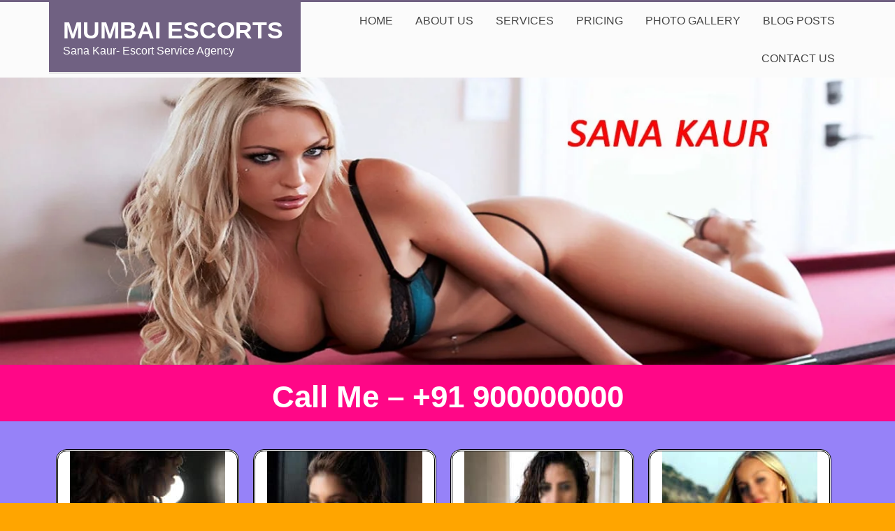

--- FILE ---
content_type: text/html; charset=UTF-8
request_url: https://www.sanakaur.com/mumbai-randi/
body_size: 23070
content:
<!DOCTYPE html><html lang="en"><head ><meta charset="UTF-8" /><meta name="viewport" content="width=device-width, initial-scale=1" /><meta name='robots' content='index, follow, max-image-preview:large, max-snippet:-1, max-video-preview:-1' /><style>img:is([sizes="auto" i], [sizes^="auto," i]) { contain-intrinsic-size: 3000px 1500px }</style><title>Get Mumbai Randi Phone Number And Enjoy Free Delivery</title><meta name="description" content="Are You Looking For Mumbai Randi? Contact Sanakaur. We Offer High-Class Escort Services At Very Low Rate. You Can Reach Us At Any time." /><link rel="canonical" href="https://www.sanakaur.com/mumbai-randi/" /><meta property="og:locale" content="en_US" /><meta property="og:type" content="article" /><meta property="og:title" content="Get Mumbai Randi Phone Number And Enjoy Free Delivery" /><meta property="og:description" content="Are You Looking For Mumbai Randi? Contact Sanakaur. We Offer High-Class Escort Services At Very Low Rate. You Can Reach Us At Any time." /><meta property="og:url" content="https://www.sanakaur.com/mumbai-randi/" /><meta property="og:site_name" content="Mumbai Escorts" /><meta property="article:published_time" content="2019-06-09T05:27:36+00:00" /><meta property="article:modified_time" content="2024-07-05T07:40:31+00:00" /><meta property="og:image" content="https://www.sanakaur.com/wp-content/uploads/2019/06/Mumbai-Randi.jpeg" /><meta property="og:image:width" content="524" /><meta property="og:image:height" content="650" /><meta property="og:image:type" content="image/jpeg" /><meta name="author" content="SANA KAUR" /><meta name="twitter:card" content="summary_large_image" /><meta name="twitter:label1" content="Written by" /><meta name="twitter:data1" content="SANA KAUR" /><meta name="twitter:label2" content="Est. reading time" /><meta name="twitter:data2" content="6 minutes" /> <script type="application/ld+json" class="yoast-schema-graph">{"@context":"https://schema.org","@graph":[{"@type":"Article","@id":"https://www.sanakaur.com/mumbai-randi/#article","isPartOf":{"@id":"https://www.sanakaur.com/mumbai-randi/"},"author":{"name":"SANA KAUR","@id":"https://www.sanakaur.com/#/schema/person/d23b94e652cbca21366d763e7e32d14f"},"headline":"Get Mumbai Randi Ka Phone Number Enjoy Her Service","datePublished":"2019-06-09T05:27:36+00:00","dateModified":"2024-07-05T07:40:31+00:00","mainEntityOfPage":{"@id":"https://www.sanakaur.com/mumbai-randi/"},"wordCount":1063,"commentCount":2,"publisher":{"@id":"https://www.sanakaur.com/#organization"},"image":{"@id":"https://www.sanakaur.com/mumbai-randi/#primaryimage"},"thumbnailUrl":"/wp-content/uploads/2019/06/Mumbai-Randi.jpeg","articleSection":["Mumbai Escorts"],"inLanguage":"en","potentialAction":[{"@type":"CommentAction","name":"Comment","target":["https://www.sanakaur.com/mumbai-randi/#respond"]}]},{"@type":"WebPage","@id":"https://www.sanakaur.com/mumbai-randi/","url":"https://www.sanakaur.com/mumbai-randi/","name":"Get Mumbai Randi Phone Number And Enjoy Free Delivery","isPartOf":{"@id":"https://www.sanakaur.com/#website"},"primaryImageOfPage":{"@id":"https://www.sanakaur.com/mumbai-randi/#primaryimage"},"image":{"@id":"https://www.sanakaur.com/mumbai-randi/#primaryimage"},"thumbnailUrl":"/wp-content/uploads/2019/06/Mumbai-Randi.jpeg","datePublished":"2019-06-09T05:27:36+00:00","dateModified":"2024-07-05T07:40:31+00:00","description":"Are You Looking For Mumbai Randi? Contact Sanakaur. We Offer High-Class Escort Services At Very Low Rate. You Can Reach Us At Any time.","breadcrumb":{"@id":"https://www.sanakaur.com/mumbai-randi/#breadcrumb"},"inLanguage":"en","potentialAction":[{"@type":"ReadAction","target":["https://www.sanakaur.com/mumbai-randi/"]}]},{"@type":"ImageObject","inLanguage":"en","@id":"https://www.sanakaur.com/mumbai-randi/#primaryimage","url":"/wp-content/uploads/2019/06/Mumbai-Randi.jpeg","contentUrl":"/wp-content/uploads/2019/06/Mumbai-Randi.jpeg","width":524,"height":650,"caption":"Mumbai Randi"},{"@type":"BreadcrumbList","@id":"https://www.sanakaur.com/mumbai-randi/#breadcrumb","itemListElement":[{"@type":"ListItem","position":1,"name":"Home","item":"https://www.sanakaur.com/"},{"@type":"ListItem","position":2,"name":"Get Mumbai Randi Ka Phone Number Enjoy Her Service"}]},{"@type":"WebSite","@id":"https://www.sanakaur.com/#website","url":"https://www.sanakaur.com/","name":"Mumbai Escorts Sana Kaur","description":"Sana Kaur- Escort Service Agency","publisher":{"@id":"https://www.sanakaur.com/#organization"},"alternateName":"Escort Service in Mumbai","potentialAction":[{"@type":"SearchAction","target":{"@type":"EntryPoint","urlTemplate":"https://www.sanakaur.com/?s={search_term_string}"},"query-input":{"@type":"PropertyValueSpecification","valueRequired":true,"valueName":"search_term_string"}}],"inLanguage":"en"},{"@type":"Organization","@id":"https://www.sanakaur.com/#organization","name":"Mumbai Escorts Service","alternateName":"Escort Service in Mumbai","url":"https://www.sanakaur.com/","logo":{"@type":"ImageObject","inLanguage":"en","@id":"https://www.sanakaur.com/#/schema/logo/image/","url":"/wp-content/uploads/2022/09/Mumbai-Escorts.jpg","contentUrl":"/wp-content/uploads/2022/09/Mumbai-Escorts.jpg","width":360,"height":100,"caption":"Mumbai Escorts Service"},"image":{"@id":"https://www.sanakaur.com/#/schema/logo/image/"},"sameAs":["https://in.pinterest.com/sanakaur99/","https://vk.com/id668515187","https://dailygram.com/index.php/profile-400903"]},{"@type":"Person","@id":"https://www.sanakaur.com/#/schema/person/d23b94e652cbca21366d763e7e32d14f","name":"SANA KAUR","image":{"@type":"ImageObject","inLanguage":"en","@id":"https://www.sanakaur.com/#/schema/person/image/","url":"https://www.sanakaur.com/wp-content/litespeed/avatar/696de51af0fc0b54b607d42fc5362c55.jpg?ver=1762902719","contentUrl":"https://www.sanakaur.com/wp-content/litespeed/avatar/696de51af0fc0b54b607d42fc5362c55.jpg?ver=1762902719","caption":"SANA KAUR"},"description":"My name is SANA KAUR. I am an independent Mumbai Escort Girl. I deal in Mumbai Escorts Service. You Can avail my service in Mumbai Star hotels.","sameAs":["https://www.sanakaur.com/","https://in.pinterest.com/sanakaur99/"]}]}</script> <link rel='dns-prefetch' href='//fonts.googleapis.com' /><link rel="alternate" type="application/rss+xml" title="Mumbai Escorts &raquo; Feed" href="https://www.sanakaur.com/feed/" /><link rel="alternate" type="application/rss+xml" title="Mumbai Escorts &raquo; Comments Feed" href="https://www.sanakaur.com/comments/feed/" /><link rel="alternate" type="application/rss+xml" title="Mumbai Escorts &raquo; Get Mumbai Randi Ka Phone Number Enjoy Her Service Comments Feed" href="https://www.sanakaur.com/mumbai-randi/feed/" /><style id="litespeed-ccss">header,nav,section{display:block}html{font-family:sans-serif;-ms-text-size-adjust:100%;-webkit-text-size-adjust:100%}body{margin:0;background-color:#f5f5f5;color:#444;font-family:"Roboto Condensed",sans-serif;font-size:18px;font-weight:300;line-height:1.625}a{background:#fff0;color:#78a7c8;text-decoration:none}strong{font-weight:700}img{border:0;max-width:100%;height:auto}*{-webkit-box-sizing:border-box;-moz-box-sizing:border-box;box-sizing:border-box}.site-container:before,.site-header:before,.title-area:before,.wrap:before{content:" ";display:table}.site-container:after,.site-header:after,.title-area:after,.wrap:after{clear:both;content:" ";display:table}ol,p,ul{padding:0}p{margin:0 0 28px;text-align:justify}ol,ul{margin:0;box-sizing:border-box}li{list-style-type:none}h3,h4,h5{font-weight:300;line-height:1.2;margin:0 0 10px}h3{font-size:24px}h4{font-size:20px}h5{font-size:18px}::-moz-placeholder{color:#444;opacity:1;font-weight:300}::-webkit-input-placeholder{color:#444;font-weight:300}.wrap{margin:0 auto;max-width:1140px}.alignright{float:right;text-align:right}.aligncenter{display:block;margin:0 auto 24px}img.alignright{margin:0 0 12px 24px}.widget{margin-bottom:40px;overflow:hidden;word-wrap:break-word}.widget p:last-child,.widget ul>li:last-child,.widget-area .widget:last-of-type{margin-bottom:0}.widget ol>li{list-style-position:inside;list-style-type:decimal;padding-left:20px;text-indent:-20px}.site-header{background-color:#fbfbfb;border-top:3px solid #e44a3c;box-shadow:0 3px rgb(70 70 70/.05);min-height:80px}.title-area{background-color:#e44a3c;box-shadow:0 3px rgb(70 70 70/.1);color:#fff;margin:0 auto;padding:20px;position:absolute;text-align:center;width:360px}.site-title{font-size:34px;font-weight:700;line-height:1.2;text-transform:uppercase}.site-header .site-title a{color:#fff}.site-description{backface-visibility:hidden;font-size:16px;line-height:1.3;margin-bottom:0}.site-header .widget-area .widget,.site-title{margin-bottom:0}.site-header .widget-area{float:right;text-align:right;width:740px}.genesis-nav-menu{clear:both;font-size:16px;line-height:1;width:100%;text-transform:uppercase}.genesis-nav-menu .menu-item{display:inline-block;text-align:left}.genesis-nav-menu li a{color:#fff;display:block;padding:16px;-webkit-backface-visibility:hidden}.site-header .genesis-nav-menu a{color:#444;padding:19px 16px}.home-featured{background-color:#f5f5f5;position:relative;text-align:center;z-index:9}.home-featured .widget{padding:0;margin:0 auto;max-width:1600px}.home-featured .widget:last-of-type{padding-bottom:0}.home-middle{background-color:#f882f6!important;color:#fff;padding:40px 10px 20px}.home-middle .widget{float:left;padding:0;text-align:center;width:23%;border:3px double pink;border-radius:15px;margin:0 10px 10px;background:#3b0101}.home-middle p{margin:0;text-align:center;font-size:20px;font-weight:700}.home-middle .widget:nth-of-type(4n+1){clear:both}.home-middle-repeat p{font-size:28px;font-weight:700;margin:0;text-align:center}.home-middle-repeat .widget{float:left;padding:0;text-align:center;width:23%;border:6px inset #ff3b55;border-radius:15px;margin:0 10px 10px;background:#3b0101}#text-23{border:6px groove #f32e48;border-top-color:#f99a9a;border-bottom-color:#f99a9a;width:100%;padding:30px;margin:30px 0;border-radius:0!important;font-size:18px}#text-23 p{margin:0 0 20px;text-align:justify;font-weight:400;font-size:18px}#text-23 h3{text-align:left;font-weight:700}.education-pro-purple .title-area{background-color:#706182}.education-pro-purple .site-header{border-color:#706182}.education-pro-purple a{color:#c00}.education-pro-purple .home-middle{background-color:#444246}@media only screen and (max-width:1160px){.wrap{max-width:960px}.site-header .widget-area{width:620px}}@media only screen and (max-width:1023px){.wrap{max-width:740px}.site-header .widget-area{width:100%}.title-area{position:relative;margin-bottom:6px}.genesis-nav-menu li,.site-header ul.genesis-nav-menu{float:none}.genesis-nav-menu,.site-description,.site-header .title-area,.site-header .widget-area,.site-title{text-align:center}.site-header .genesis-nav-menu a{padding:16px}.home-middle .widget{width:50%}.home-middle-repeat .widget{width:100%}.home-middle .widget:nth-of-type(2n+1){clear:both}}@media only screen and (max-width:768px){body{font-size:16px}.wrap{padding-left:5%;padding-right:5%}.home-middle .widget{width:96%}.home-middle-repeat .widget{width:100%}.home-middle .widget:nth-of-type(2n+1){clear:both}.home-middle{padding:40px 0}}@media only screen and (max-width:480px){.title-area{width:100%;max-width:300px}}:root{--wp--preset--font-size--normal:16px;--wp--preset--font-size--huge:42px}.aligncenter{clear:both}html :where(img[class*=wp-image-]){height:auto;max-width:100%}#ays_tooltip{width:auto;padding:3px;box-sizing:border-box;word-break:keep-all;-webkit-hyphens:none;white-space:nowrap}#ays_tooltip p{margin:0;padding:0}:root{--wp--preset--aspect-ratio--square:1;--wp--preset--aspect-ratio--4-3:4/3;--wp--preset--aspect-ratio--3-4:3/4;--wp--preset--aspect-ratio--3-2:3/2;--wp--preset--aspect-ratio--2-3:2/3;--wp--preset--aspect-ratio--16-9:16/9;--wp--preset--aspect-ratio--9-16:9/16;--wp--preset--color--black:#000000;--wp--preset--color--cyan-bluish-gray:#abb8c3;--wp--preset--color--white:#ffffff;--wp--preset--color--pale-pink:#f78da7;--wp--preset--color--vivid-red:#cf2e2e;--wp--preset--color--luminous-vivid-orange:#ff6900;--wp--preset--color--luminous-vivid-amber:#fcb900;--wp--preset--color--light-green-cyan:#7bdcb5;--wp--preset--color--vivid-green-cyan:#00d084;--wp--preset--color--pale-cyan-blue:#8ed1fc;--wp--preset--color--vivid-cyan-blue:#0693e3;--wp--preset--color--vivid-purple:#9b51e0;--wp--preset--gradient--vivid-cyan-blue-to-vivid-purple:linear-gradient(135deg,rgba(6,147,227,1) 0%,rgb(155,81,224) 100%);--wp--preset--gradient--light-green-cyan-to-vivid-green-cyan:linear-gradient(135deg,rgb(122,220,180) 0%,rgb(0,208,130) 100%);--wp--preset--gradient--luminous-vivid-amber-to-luminous-vivid-orange:linear-gradient(135deg,rgba(252,185,0,1) 0%,rgba(255,105,0,1) 100%);--wp--preset--gradient--luminous-vivid-orange-to-vivid-red:linear-gradient(135deg,rgba(255,105,0,1) 0%,rgb(207,46,46) 100%);--wp--preset--gradient--very-light-gray-to-cyan-bluish-gray:linear-gradient(135deg,rgb(238,238,238) 0%,rgb(169,184,195) 100%);--wp--preset--gradient--cool-to-warm-spectrum:linear-gradient(135deg,rgb(74,234,220) 0%,rgb(151,120,209) 20%,rgb(207,42,186) 40%,rgb(238,44,130) 60%,rgb(251,105,98) 80%,rgb(254,248,76) 100%);--wp--preset--gradient--blush-light-purple:linear-gradient(135deg,rgb(255,206,236) 0%,rgb(152,150,240) 100%);--wp--preset--gradient--blush-bordeaux:linear-gradient(135deg,rgb(254,205,165) 0%,rgb(254,45,45) 50%,rgb(107,0,62) 100%);--wp--preset--gradient--luminous-dusk:linear-gradient(135deg,rgb(255,203,112) 0%,rgb(199,81,192) 50%,rgb(65,88,208) 100%);--wp--preset--gradient--pale-ocean:linear-gradient(135deg,rgb(255,245,203) 0%,rgb(182,227,212) 50%,rgb(51,167,181) 100%);--wp--preset--gradient--electric-grass:linear-gradient(135deg,rgb(202,248,128) 0%,rgb(113,206,126) 100%);--wp--preset--gradient--midnight:linear-gradient(135deg,rgb(2,3,129) 0%,rgb(40,116,252) 100%);--wp--preset--font-size--small:13px;--wp--preset--font-size--medium:20px;--wp--preset--font-size--large:36px;--wp--preset--font-size--x-large:42px;--wp--preset--spacing--20:0.44rem;--wp--preset--spacing--30:0.67rem;--wp--preset--spacing--40:1rem;--wp--preset--spacing--50:1.5rem;--wp--preset--spacing--60:2.25rem;--wp--preset--spacing--70:3.38rem;--wp--preset--spacing--80:5.06rem;--wp--preset--shadow--natural:6px 6px 9px rgba(0, 0, 0, 0.2);--wp--preset--shadow--deep:12px 12px 50px rgba(0, 0, 0, 0.4);--wp--preset--shadow--sharp:6px 6px 0px rgba(0, 0, 0, 0.2);--wp--preset--shadow--outlined:6px 6px 0px -3px rgba(255, 255, 255, 1), 6px 6px rgba(0, 0, 0, 1);--wp--preset--shadow--crisp:6px 6px 0px rgba(0, 0, 0, 1)}.education-pro-purple .content a{color:#0000b7}#text-23{display:none}.home-featured{background-color:#ff0787}.home-middle .widget,.home-middle-repeat .widget{border:3px double #000;background:#fff}.home-middle{color:#000}.home-middle{background-color:#9682f8!important}#text-23{background:#000;color:#fff}body{background:orange;color:#fff}.education-pro-purple .content a{color:orange}.call-mobile{padding-top:10px;color:#fff;font-size:44px;text-align:center}@media only screen and (max-width:420px){.call-mobile{font-size:28px}}#ays_tooltip{display:none;position:absolute;z-index:999999999;background-color:#fff;background-repeat:no-repeat;background-position:center center;background-size:cover;opacity:1;border:1px solid #b7b7b7;border-radius:3px;box-shadow:#fff0 0 0 15px 1px;color:red;padding:5px 5px;text-transform:none}#ays_tooltip>*{color:red;font-size:12px;letter-spacing:0}#ays_tooltip_block{font-size:12px;backdrop-filter:blur(0)}@media screen and (max-width:768px){#ays_tooltip{font-size:12px}#ays_tooltip>*{font-size:12px}}</style><link rel="preload" data-asynced="1" data-optimized="2" as="style" onload="this.onload=null;this.rel='stylesheet'" href="/wp-content/litespeed/ucss/a0ee5e72a86036400b4711c42ba422b0.css?ver=e18dc" /><script type="litespeed/javascript">!function(a){"use strict";var b=function(b,c,d){function e(a){return h.body?a():void setTimeout(function(){e(a)})}function f(){i.addEventListener&&i.removeEventListener("load",f),i.media=d||"all"}var g,h=a.document,i=h.createElement("link");if(c)g=c;else{var j=(h.body||h.getElementsByTagName("head")[0]).childNodes;g=j[j.length-1]}var k=h.styleSheets;i.rel="stylesheet",i.href=b,i.media="only x",e(function(){g.parentNode.insertBefore(i,c?g:g.nextSibling)});var l=function(a){for(var b=i.href,c=k.length;c--;)if(k[c].href===b)return a();setTimeout(function(){l(a)})};return i.addEventListener&&i.addEventListener("load",f),i.onloadcssdefined=l,l(f),i};"undefined"!=typeof exports?exports.loadCSS=b:a.loadCSS=b}("undefined"!=typeof global?global:this);!function(a){if(a.loadCSS){var b=loadCSS.relpreload={};if(b.support=function(){try{return a.document.createElement("link").relList.supports("preload")}catch(b){return!1}},b.poly=function(){for(var b=a.document.getElementsByTagName("link"),c=0;c<b.length;c++){var d=b[c];"preload"===d.rel&&"style"===d.getAttribute("as")&&(a.loadCSS(d.href,d,d.getAttribute("media")),d.rel=null)}},!b.support()){b.poly();var c=a.setInterval(b.poly,300);a.addEventListener&&a.addEventListener("load",function(){b.poly(),a.clearInterval(c)}),a.attachEvent&&a.attachEvent("onload",function(){a.clearInterval(c)})}}}(this);</script><link rel="preload" as="image" href="/wp-content/uploads/2022/09/SANA-KAUR-3.jpg.webp"><link rel="preload" as="image" href="/wp-content/uploads/2022/09/SANA-KAUR-222x300.jpg"><link rel="preload" as="image" href="/wp-content/uploads/2022/09/Garima-222x300.jpg"><link rel="preload" as="image" href="/wp-content/uploads/2022/09/Reena-222x300.jpg"><link rel="preload" as="image" href="/wp-content/uploads/2022/09/Deepti-222x300.jpg"><style id='classic-theme-styles-inline-css' type='text/css'>/*! This file is auto-generated */
.wp-block-button__link{color:#fff;background-color:#32373c;border-radius:9999px;box-shadow:none;text-decoration:none;padding:calc(.667em + 2px) calc(1.333em + 2px);font-size:1.125em}.wp-block-file__button{background:#32373c;color:#fff;text-decoration:none}</style><style id='global-styles-inline-css' type='text/css'>:root{--wp--preset--aspect-ratio--square: 1;--wp--preset--aspect-ratio--4-3: 4/3;--wp--preset--aspect-ratio--3-4: 3/4;--wp--preset--aspect-ratio--3-2: 3/2;--wp--preset--aspect-ratio--2-3: 2/3;--wp--preset--aspect-ratio--16-9: 16/9;--wp--preset--aspect-ratio--9-16: 9/16;--wp--preset--color--black: #000000;--wp--preset--color--cyan-bluish-gray: #abb8c3;--wp--preset--color--white: #ffffff;--wp--preset--color--pale-pink: #f78da7;--wp--preset--color--vivid-red: #cf2e2e;--wp--preset--color--luminous-vivid-orange: #ff6900;--wp--preset--color--luminous-vivid-amber: #fcb900;--wp--preset--color--light-green-cyan: #7bdcb5;--wp--preset--color--vivid-green-cyan: #00d084;--wp--preset--color--pale-cyan-blue: #8ed1fc;--wp--preset--color--vivid-cyan-blue: #0693e3;--wp--preset--color--vivid-purple: #9b51e0;--wp--preset--gradient--vivid-cyan-blue-to-vivid-purple: linear-gradient(135deg,rgba(6,147,227,1) 0%,rgb(155,81,224) 100%);--wp--preset--gradient--light-green-cyan-to-vivid-green-cyan: linear-gradient(135deg,rgb(122,220,180) 0%,rgb(0,208,130) 100%);--wp--preset--gradient--luminous-vivid-amber-to-luminous-vivid-orange: linear-gradient(135deg,rgba(252,185,0,1) 0%,rgba(255,105,0,1) 100%);--wp--preset--gradient--luminous-vivid-orange-to-vivid-red: linear-gradient(135deg,rgba(255,105,0,1) 0%,rgb(207,46,46) 100%);--wp--preset--gradient--very-light-gray-to-cyan-bluish-gray: linear-gradient(135deg,rgb(238,238,238) 0%,rgb(169,184,195) 100%);--wp--preset--gradient--cool-to-warm-spectrum: linear-gradient(135deg,rgb(74,234,220) 0%,rgb(151,120,209) 20%,rgb(207,42,186) 40%,rgb(238,44,130) 60%,rgb(251,105,98) 80%,rgb(254,248,76) 100%);--wp--preset--gradient--blush-light-purple: linear-gradient(135deg,rgb(255,206,236) 0%,rgb(152,150,240) 100%);--wp--preset--gradient--blush-bordeaux: linear-gradient(135deg,rgb(254,205,165) 0%,rgb(254,45,45) 50%,rgb(107,0,62) 100%);--wp--preset--gradient--luminous-dusk: linear-gradient(135deg,rgb(255,203,112) 0%,rgb(199,81,192) 50%,rgb(65,88,208) 100%);--wp--preset--gradient--pale-ocean: linear-gradient(135deg,rgb(255,245,203) 0%,rgb(182,227,212) 50%,rgb(51,167,181) 100%);--wp--preset--gradient--electric-grass: linear-gradient(135deg,rgb(202,248,128) 0%,rgb(113,206,126) 100%);--wp--preset--gradient--midnight: linear-gradient(135deg,rgb(2,3,129) 0%,rgb(40,116,252) 100%);--wp--preset--font-size--small: 13px;--wp--preset--font-size--medium: 20px;--wp--preset--font-size--large: 36px;--wp--preset--font-size--x-large: 42px;--wp--preset--spacing--20: 0.44rem;--wp--preset--spacing--30: 0.67rem;--wp--preset--spacing--40: 1rem;--wp--preset--spacing--50: 1.5rem;--wp--preset--spacing--60: 2.25rem;--wp--preset--spacing--70: 3.38rem;--wp--preset--spacing--80: 5.06rem;--wp--preset--shadow--natural: 6px 6px 9px rgba(0, 0, 0, 0.2);--wp--preset--shadow--deep: 12px 12px 50px rgba(0, 0, 0, 0.4);--wp--preset--shadow--sharp: 6px 6px 0px rgba(0, 0, 0, 0.2);--wp--preset--shadow--outlined: 6px 6px 0px -3px rgba(255, 255, 255, 1), 6px 6px rgba(0, 0, 0, 1);--wp--preset--shadow--crisp: 6px 6px 0px rgba(0, 0, 0, 1);}:where(.is-layout-flex){gap: 0.5em;}:where(.is-layout-grid){gap: 0.5em;}body .is-layout-flex{display: flex;}.is-layout-flex{flex-wrap: wrap;align-items: center;}.is-layout-flex > :is(*, div){margin: 0;}body .is-layout-grid{display: grid;}.is-layout-grid > :is(*, div){margin: 0;}:where(.wp-block-columns.is-layout-flex){gap: 2em;}:where(.wp-block-columns.is-layout-grid){gap: 2em;}:where(.wp-block-post-template.is-layout-flex){gap: 1.25em;}:where(.wp-block-post-template.is-layout-grid){gap: 1.25em;}.has-black-color{color: var(--wp--preset--color--black) !important;}.has-cyan-bluish-gray-color{color: var(--wp--preset--color--cyan-bluish-gray) !important;}.has-white-color{color: var(--wp--preset--color--white) !important;}.has-pale-pink-color{color: var(--wp--preset--color--pale-pink) !important;}.has-vivid-red-color{color: var(--wp--preset--color--vivid-red) !important;}.has-luminous-vivid-orange-color{color: var(--wp--preset--color--luminous-vivid-orange) !important;}.has-luminous-vivid-amber-color{color: var(--wp--preset--color--luminous-vivid-amber) !important;}.has-light-green-cyan-color{color: var(--wp--preset--color--light-green-cyan) !important;}.has-vivid-green-cyan-color{color: var(--wp--preset--color--vivid-green-cyan) !important;}.has-pale-cyan-blue-color{color: var(--wp--preset--color--pale-cyan-blue) !important;}.has-vivid-cyan-blue-color{color: var(--wp--preset--color--vivid-cyan-blue) !important;}.has-vivid-purple-color{color: var(--wp--preset--color--vivid-purple) !important;}.has-black-background-color{background-color: var(--wp--preset--color--black) !important;}.has-cyan-bluish-gray-background-color{background-color: var(--wp--preset--color--cyan-bluish-gray) !important;}.has-white-background-color{background-color: var(--wp--preset--color--white) !important;}.has-pale-pink-background-color{background-color: var(--wp--preset--color--pale-pink) !important;}.has-vivid-red-background-color{background-color: var(--wp--preset--color--vivid-red) !important;}.has-luminous-vivid-orange-background-color{background-color: var(--wp--preset--color--luminous-vivid-orange) !important;}.has-luminous-vivid-amber-background-color{background-color: var(--wp--preset--color--luminous-vivid-amber) !important;}.has-light-green-cyan-background-color{background-color: var(--wp--preset--color--light-green-cyan) !important;}.has-vivid-green-cyan-background-color{background-color: var(--wp--preset--color--vivid-green-cyan) !important;}.has-pale-cyan-blue-background-color{background-color: var(--wp--preset--color--pale-cyan-blue) !important;}.has-vivid-cyan-blue-background-color{background-color: var(--wp--preset--color--vivid-cyan-blue) !important;}.has-vivid-purple-background-color{background-color: var(--wp--preset--color--vivid-purple) !important;}.has-black-border-color{border-color: var(--wp--preset--color--black) !important;}.has-cyan-bluish-gray-border-color{border-color: var(--wp--preset--color--cyan-bluish-gray) !important;}.has-white-border-color{border-color: var(--wp--preset--color--white) !important;}.has-pale-pink-border-color{border-color: var(--wp--preset--color--pale-pink) !important;}.has-vivid-red-border-color{border-color: var(--wp--preset--color--vivid-red) !important;}.has-luminous-vivid-orange-border-color{border-color: var(--wp--preset--color--luminous-vivid-orange) !important;}.has-luminous-vivid-amber-border-color{border-color: var(--wp--preset--color--luminous-vivid-amber) !important;}.has-light-green-cyan-border-color{border-color: var(--wp--preset--color--light-green-cyan) !important;}.has-vivid-green-cyan-border-color{border-color: var(--wp--preset--color--vivid-green-cyan) !important;}.has-pale-cyan-blue-border-color{border-color: var(--wp--preset--color--pale-cyan-blue) !important;}.has-vivid-cyan-blue-border-color{border-color: var(--wp--preset--color--vivid-cyan-blue) !important;}.has-vivid-purple-border-color{border-color: var(--wp--preset--color--vivid-purple) !important;}.has-vivid-cyan-blue-to-vivid-purple-gradient-background{background: var(--wp--preset--gradient--vivid-cyan-blue-to-vivid-purple) !important;}.has-light-green-cyan-to-vivid-green-cyan-gradient-background{background: var(--wp--preset--gradient--light-green-cyan-to-vivid-green-cyan) !important;}.has-luminous-vivid-amber-to-luminous-vivid-orange-gradient-background{background: var(--wp--preset--gradient--luminous-vivid-amber-to-luminous-vivid-orange) !important;}.has-luminous-vivid-orange-to-vivid-red-gradient-background{background: var(--wp--preset--gradient--luminous-vivid-orange-to-vivid-red) !important;}.has-very-light-gray-to-cyan-bluish-gray-gradient-background{background: var(--wp--preset--gradient--very-light-gray-to-cyan-bluish-gray) !important;}.has-cool-to-warm-spectrum-gradient-background{background: var(--wp--preset--gradient--cool-to-warm-spectrum) !important;}.has-blush-light-purple-gradient-background{background: var(--wp--preset--gradient--blush-light-purple) !important;}.has-blush-bordeaux-gradient-background{background: var(--wp--preset--gradient--blush-bordeaux) !important;}.has-luminous-dusk-gradient-background{background: var(--wp--preset--gradient--luminous-dusk) !important;}.has-pale-ocean-gradient-background{background: var(--wp--preset--gradient--pale-ocean) !important;}.has-electric-grass-gradient-background{background: var(--wp--preset--gradient--electric-grass) !important;}.has-midnight-gradient-background{background: var(--wp--preset--gradient--midnight) !important;}.has-small-font-size{font-size: var(--wp--preset--font-size--small) !important;}.has-medium-font-size{font-size: var(--wp--preset--font-size--medium) !important;}.has-large-font-size{font-size: var(--wp--preset--font-size--large) !important;}.has-x-large-font-size{font-size: var(--wp--preset--font-size--x-large) !important;}
:where(.wp-block-post-template.is-layout-flex){gap: 1.25em;}:where(.wp-block-post-template.is-layout-grid){gap: 1.25em;}
:where(.wp-block-columns.is-layout-flex){gap: 2em;}:where(.wp-block-columns.is-layout-grid){gap: 2em;}
:root :where(.wp-block-pullquote){font-size: 1.5em;line-height: 1.6;}</style><style id='admin-bar-inline-css' type='text/css'>/* Hide CanvasJS credits for P404 charts specifically */
    #p404RedirectChart .canvasjs-chart-credit {
        display: none !important;
    }
    
    #p404RedirectChart canvas {
        border-radius: 6px;
    }

    .p404-redirect-adminbar-weekly-title {
        font-weight: bold;
        font-size: 14px;
        color: #fff;
        margin-bottom: 6px;
    }

    #wpadminbar #wp-admin-bar-p404_free_top_button .ab-icon:before {
        content: "\f103";
        color: #dc3545;
        top: 3px;
    }
    
    #wp-admin-bar-p404_free_top_button .ab-item {
        min-width: 80px !important;
        padding: 0px !important;
    }
    
    /* Ensure proper positioning and z-index for P404 dropdown */
    .p404-redirect-adminbar-dropdown-wrap { 
        min-width: 0; 
        padding: 0;
        position: static !important;
    }
    
    #wpadminbar #wp-admin-bar-p404_free_top_button_dropdown {
        position: static !important;
    }
    
    #wpadminbar #wp-admin-bar-p404_free_top_button_dropdown .ab-item {
        padding: 0 !important;
        margin: 0 !important;
    }
    
    .p404-redirect-dropdown-container {
        min-width: 340px;
        padding: 18px 18px 12px 18px;
        background: #23282d !important;
        color: #fff;
        border-radius: 12px;
        box-shadow: 0 8px 32px rgba(0,0,0,0.25);
        margin-top: 10px;
        position: relative !important;
        z-index: 999999 !important;
        display: block !important;
        border: 1px solid #444;
    }
    
    /* Ensure P404 dropdown appears on hover */
    #wpadminbar #wp-admin-bar-p404_free_top_button .p404-redirect-dropdown-container { 
        display: none !important;
    }
    
    #wpadminbar #wp-admin-bar-p404_free_top_button:hover .p404-redirect-dropdown-container { 
        display: block !important;
    }
    
    #wpadminbar #wp-admin-bar-p404_free_top_button:hover #wp-admin-bar-p404_free_top_button_dropdown .p404-redirect-dropdown-container {
        display: block !important;
    }
    
    .p404-redirect-card {
        background: #2c3338;
        border-radius: 8px;
        padding: 18px 18px 12px 18px;
        box-shadow: 0 2px 8px rgba(0,0,0,0.07);
        display: flex;
        flex-direction: column;
        align-items: flex-start;
        border: 1px solid #444;
    }
    
    .p404-redirect-btn {
        display: inline-block;
        background: #dc3545;
        color: #fff !important;
        font-weight: bold;
        padding: 5px 22px;
        border-radius: 8px;
        text-decoration: none;
        font-size: 17px;
        transition: background 0.2s, box-shadow 0.2s;
        margin-top: 8px;
        box-shadow: 0 2px 8px rgba(220,53,69,0.15);
        text-align: center;
        line-height: 1.6;
    }
    
    .p404-redirect-btn:hover {
        background: #c82333;
        color: #fff !important;
        box-shadow: 0 4px 16px rgba(220,53,69,0.25);
    }
    
    /* Prevent conflicts with other admin bar dropdowns */
    #wpadminbar .ab-top-menu > li:hover > .ab-item,
    #wpadminbar .ab-top-menu > li.hover > .ab-item {
        z-index: auto;
    }
    
    #wpadminbar #wp-admin-bar-p404_free_top_button:hover > .ab-item {
        z-index: 999998 !important;
    }</style> <script type="litespeed/javascript" data-src="/wp-includes/js/jquery/jquery.min.js" id="jquery-core-js"></script> <!--[if lt IE 9]> <script type="text/javascript" src="/wp-content/themes/genesis/lib/js/html5shiv.min.js" id="html5shiv-js"></script> <![endif]--><link rel="https://api.w.org/" href="https://www.sanakaur.com/wp-json/" /><link rel="alternate" title="JSON" type="application/json" href="https://www.sanakaur.com/wp-json/wp/v2/posts/1665" /><link rel="EditURI" type="application/rsd+xml" title="RSD" href="https://www.sanakaur.com/xmlrpc.php?rsd" /><meta name="generator" content="WordPress 6.8.3" /><link rel='shortlink' href='https://www.sanakaur.com/?p=1665' /><link rel="alternate" title="oEmbed (JSON)" type="application/json+oembed" href="https://www.sanakaur.com/wp-json/oembed/1.0/embed?url=https%3A%2F%2Fwww.sanakaur.com%2Fmumbai-randi%2F" /><link rel="alternate" title="oEmbed (XML)" type="text/xml+oembed" href="https://www.sanakaur.com/wp-json/oembed/1.0/embed?url=https%3A%2F%2Fwww.sanakaur.com%2Fmumbai-randi%2F&#038;format=xml" /><meta name="google-site-verification" content="Sbr4iw4xKd3KVi4ab5PCQjFkBFNzsbbUlGfaPX2bpBk" /><meta name="HandheldFriendly" content="True" /><meta http-equiv="X-UA-Compatible" content="ie=edge" /><meta name="author" content="Sara Kaur" /><meta name="distribution" content="global" /><meta name="google" content="notranslate" /><meta name="expires" content="never" /><meta name="document-type" content="public" /><meta name="googlebot" content="index,follow " /><meta name="yahooSeeker" content="index,follow" /><meta name="msnbot" content="index,follow" /><meta name="allow-search" content="yes" /><meta name="language" content="en" /><meta name="revisit-after" content="1 days" /><meta name="country" content="India" /><meta name="geo.region" content="IN" /><meta name="state" content="Maharashtra" /><meta name="city" content="Mumbai" /><meta name="geo.placename" content="Mumbai" /> <script type="litespeed/javascript" data-src="https://www.googletagmanager.com/gtag/js?id=G-VF7TWK0R6N"></script> <script type="litespeed/javascript">window.dataLayer=window.dataLayer||[];function gtag(){dataLayer.push(arguments)}
gtag('js',new Date());gtag('config','G-VF7TWK0R6N')</script> <meta name="msvalidate.01" content="2D61DB2E88006DB18C9297959DFA88BF" /><link rel="icon" href="/wp-content/uploads/2021/04/cropped-Bombay-Call-Girls-32x32.jpg" sizes="32x32" /><link rel="icon" href="/wp-content/uploads/2021/04/cropped-Bombay-Call-Girls-192x192.jpg" sizes="192x192" /><link rel="apple-touch-icon" href="/wp-content/uploads/2021/04/cropped-Bombay-Call-Girls-180x180.jpg" /><meta name="msapplication-TileImage" content="/wp-content/uploads/2021/04/cropped-Bombay-Call-Girls-270x270.jpg" /><style type="text/css" id="wp-custom-css">.education-pro-purple .content a {
    color: #0000b7;
}

#text-23 {
	display: none;
}

.home #text-23 {
	display: block;
}

.site-footer {
    padding: 10px 0;
}

.footer-widgets a {
	   color: #fff299 !important;
}

.footer-widgets a:hover {
	   color: #fff !important;
}

.red-button {
    border: 2px solid #000;
    border-radius: 10px;
    cursor: pointer;
    letter-spacing: 0;
    overflow: hidden;
    padding: 20px 0;
    position: relative;
    text-align: center;
    transition: background 5s cubic-bezier(.19,1,.22,1),border 1s cubic-bezier(.19,1,.22,1),color .6s cubic-bezier(.19,1,.22,1);
    user-select: none;
    width: 142px;
    background: linear-gradient(to bottom,#840220 0,#ff2f00 100%);
    float: left;
	margin: 5px;
}

.red-button:hover {
    background: linear-gradient(to top,#840220 0,#ff2f00 100%);
	    border: 2px solid #fff;
}

.footer-widgets-1 {
    width: 100%;
	text-align: center;
}

.home-featured {
	background-color: #ff0787;
}

.home-middle .widget, .home-middle-repeat .widget {
    border: 3px double black;
    background: #fff;
}

.home-middle, .home-middle-repeat {
    color: #000;
}

.home-middle a:hover {
    color: #000 !important;
}

.home-middle {
    background-color: #9682f8 !important;
}

#text-23 {
    background: #000;
	color: #fff;
}

body {
	background: orange;
	color: #fff;
}

.entry {
    background-color: #000;
}

.education-pro-purple .content a {
    color: orange;
}

.breadcrumb, .entry-footer {
    background-color: #222;
}

.home-top .widget-wrap {
    width: 100%;
}

#media_video-2 {
    width: 560px;
	margin: 0 auto;
}

#text-28 {
    border: 6px groove #f32e48;
        border-top-color: rgb(243, 46, 72);
        border-bottom-color: rgb(243, 46, 72);
    border-top-color: #f99a9a;
    border-bottom-color: #f99a9a;
    width: 100%;
    padding: 30px;
    margin: 30px 0;
    border-radius: 0 !important;
    font-size: 18px;
	    background: #000;
	color: #fff;
}

#text-28 p {
    margin: 0 0 20px;
    text-align: justify;
    font-weight: 400;
    font-size: 18px;
}

.blog .home-middle, .blog .home-top {
	display: none;
}

.floating-fixed {
	position: fixed;
top: 40%;
z-index: 999;
right: 0;
}

.floating-fixed1 {
	position: fixed;
top: 51%;
z-index: 999;
right: 0;
}

.responsive-menu-icon::before {
  font: bold 22px/1 'dashicons';
  color: #000;
}

.call-mobile {
	padding-top: 10px;
  color: #ffffff;
  font-size: 44px;
  text-align: center;
}

@media only screen and (max-width: 420px) {
	.call-mobile {
	  font-size: 28px;
	}
}</style><link rel="icon" type="image/jpg" sizes="32x32" href="/wp-content/uploads/2021/04/cropped-Bombay-Call-Girls.jpg"><link rel="apple-touch-icon" sizes="180x180" href="/wp-content/uploads/2021/04/cropped-Bombay-Call-Girls.jpg"> <script type="litespeed/javascript" data-src="https://www.googletagmanager.com/gtag/js?id=G-SHLF8JR4MY"></script> <script type="litespeed/javascript">window.dataLayer=window.dataLayer||[];function gtag(){dataLayer.push(arguments)}
gtag('js',new Date());gtag('config','G-SHLF8JR4MY')</script> </head><body class="wp-singular post-template-default single single-post postid-1665 single-format-standard wp-theme-genesis wp-child-theme-education-pro custom-header full-width-content education-pro-purple" itemscope itemtype="https://schema.org/WebPage"><div class="site-container"><header class="site-header" itemscope itemtype="https://schema.org/WPHeader"><div class="wrap"><div class="title-area"><p class="site-title" itemprop="headline"><a href="https://www.sanakaur.com/">Mumbai Escorts</a></p><p class="site-description" itemprop="description">Sana Kaur- Escort Service Agency</p></div><div class="widget-area header-widget-area"><section id="nav_menu-2" class="widget widget_nav_menu"><div class="widget-wrap"><nav class="nav-header" itemscope itemtype="https://schema.org/SiteNavigationElement"><ul id="menu-primary" class="menu genesis-nav-menu"><li id="menu-item-36" class="menu-item menu-item-type-custom menu-item-object-custom menu-item-home menu-item-36"><a href="http://www.sanakaur.com/" itemprop="url"><span itemprop="name">Home</span></a></li><li id="menu-item-37" class="menu-item menu-item-type-post_type menu-item-object-page menu-item-37"><a href="https://www.sanakaur.com/girls-for-sex-in-mumbai/" itemprop="url"><span itemprop="name">About Us</span></a></li><li id="menu-item-42" class="menu-item menu-item-type-post_type menu-item-object-page menu-item-42"><a href="https://www.sanakaur.com/mumbai-female-escorts/" itemprop="url"><span itemprop="name">Services</span></a></li><li id="menu-item-7643" class="menu-item menu-item-type-post_type menu-item-object-page menu-item-7643"><a href="https://www.sanakaur.com/pricing/" itemprop="url"><span itemprop="name">Pricing</span></a></li><li id="menu-item-40" class="menu-item menu-item-type-post_type menu-item-object-page menu-item-40"><a href="https://www.sanakaur.com/escort-girls-profiles/" itemprop="url"><span itemprop="name">Photo Gallery</span></a></li><li id="menu-item-38" class="menu-item menu-item-type-post_type menu-item-object-page current_page_parent menu-item-38"><a href="https://www.sanakaur.com/escorts-blog-posts/" itemprop="url"><span itemprop="name">Blog Posts</span></a></li><li id="menu-item-39" class="menu-item menu-item-type-post_type menu-item-object-page menu-item-39"><a href="https://www.sanakaur.com/contact-us/" itemprop="url"><span itemprop="name">Contact Us</span></a></li></ul></nav></div></section></div></div></header><img   src="/wp-content/uploads/2022/09/SANA-KAUR-3.jpg.webp"  class="aligncenter" style="margin-bottom: 0;" alt="Mumbai Escorts Service" title="Mumbai Escort Service" fetchpriority="high" decoding="sync"><div class="home-featured widget-area"><section id="wp_editor_widget-4" class="widget WP_Editor_Widget"><div class="widget-wrap"><div class="call-mobile"><strong>Call Me &#8211; <a style="color: #ffffff;" href="tel:+9190000000">+91 900000000</a></strong></div></div></section></div><div class="home-middle widget-area"><div class="wrap"><section id="text-2" class="widget widget_text"><div class="widget-wrap"><div class="textwidget"><p><img  fetchpriority="high" decoding="sync" class="aligncenter wp-image-7056 size-medium" title="SANA KAUR- Punjabi call girl"  src="/wp-content/uploads/2022/09/SANA-KAUR-222x300.jpg"  alt="SANA KAUR- Punjabi call girl" width="222" height="300" srcset="/wp-content/uploads/2022/09/SANA-KAUR-222x300.jpg 222w, /wp-content/uploads/2022/09/SANA-KAUR.jpg.webp 253w" sizes="(max-width: 222px) 100vw, 222px"/>Sana Kaur <a href="https://www.sanakaur.com/sana-kaur/" rel="noopener">View Profile</a></p></div></div></section><section id="text-26" class="widget widget_text"><div class="widget-wrap"><div class="textwidget"><p><img  decoding="sync" class="aligncenter wp-image-7059 size-medium" title="Garima- Bengali sex girl"  src="/wp-content/uploads/2022/09/Garima-222x300.jpg"  alt="Garima- Bengali sex girl" width="222" height="300" srcset="/wp-content/uploads/2022/09/Garima-222x300.jpg 222w, /wp-content/uploads/2022/09/Garima.jpg.webp 253w" sizes="(max-width: 222px) 100vw, 222px" fetchpriority="high"/>Garima  <a href="https://www.sanakaur.com/garima-aggerwal/" rel="noopener">View Profile</a></p></div></div></section><section id="text-12" class="widget widget_text"><div class="widget-wrap"><div class="textwidget"><p><img  decoding="sync" class="aligncenter wp-image-7062 size-medium" title="Reena- Anal Sex Service Girl"  src="/wp-content/uploads/2022/09/Reena-222x300.jpg"  alt="Reena- Anal Sex Service Girl" width="222" height="300" srcset="/wp-content/uploads/2022/09/Reena-222x300.jpg 222w, /wp-content/uploads/2022/09/Reena.jpg.webp 253w" sizes="(max-width: 222px) 100vw, 222px" fetchpriority="high"/>Reena  <a href="https://www.sanakaur.com/reena-trivedi/" rel="noopener">View Profile</a></p></div></div></section><section id="text-8" class="widget widget_text"><div class="widget-wrap"><div class="textwidget"><p><img  decoding="sync" class="aligncenter wp-image-7065 size-medium" title="Deepti- Nepali call girl"  src="/wp-content/uploads/2022/09/Deepti-222x300.jpg"  alt="Deepti- Nepali call girl" width="222" height="300" srcset="/wp-content/uploads/2022/09/Deepti-222x300.jpg 222w, /wp-content/uploads/2022/09/Deepti.jpg.webp 253w" sizes="(max-width: 222px) 100vw, 222px" fetchpriority="high"/>Deepti <a href="https://www.sanakaur.com/deepti-sonam/" rel="noopener">View Profile</a></p></div></div></section><section id="text-7" class="widget widget_text"><div class="widget-wrap"><div class="textwidget"><p><img data-lazyloaded="1" src="[data-uri]" decoding="async" class="aligncenter wp-image-7068 size-full" title="Sushma- Housewife escort in Mumbai" data-src="/wp-content/uploads/2022/09/Aaysha-Khan.jpg.webp" alt="Sushma- Housewife escort in Mumbai" width="253" height="342" data-srcset="/wp-content/uploads/2022/09/Aaysha-Khan.jpg.webp 253w, /wp-content/uploads/2022/09/Aaysha-Khan-222x300.jpg 222w" data-sizes="(max-width: 253px) 100vw, 253px" />Sushma  <a href="https://www.sanakaur.com/sushma-choudhary/" rel="noopener">View Profile</a></p></div></div></section><section id="text-3" class="widget widget_text"><div class="widget-wrap"><div class="textwidget"><p><img data-lazyloaded="1" src="[data-uri]" decoding="async" class="aligncenter wp-image-7070 size-full" title="Laura- British escort girl" data-src="/wp-content/uploads/2022/09/Aarti-Singhal.jpg.webp" alt="Laura- British escort girl" width="253" height="342" data-srcset="/wp-content/uploads/2022/09/Aarti-Singhal.jpg.webp 253w, /wp-content/uploads/2022/09/Aarti-Singhal-222x300.jpg 222w" data-sizes="(max-width: 253px) 100vw, 253px" />Laura <a href="https://www.sanakaur.com/laura-eallin/" rel="noopener">View Profile</a></p></div></div></section><section id="text-4" class="widget widget_text"><div class="widget-wrap"><div class="textwidget"><p><img data-lazyloaded="1" src="[data-uri]" decoding="async" class="aligncenter wp-image-7072 size-full" title="Kritika- VIP escorts in Mumbai" data-src="/wp-content/uploads/2022/09/Dipti-Goel.jpg.webp" alt="Kritika- VIP escorts in Mumbai" width="253" height="342" data-srcset="/wp-content/uploads/2022/09/Dipti-Goel.jpg.webp 253w, /wp-content/uploads/2022/09/Dipti-Goel-222x300.jpg 222w" data-sizes="(max-width: 253px) 100vw, 253px" />Kritika <a href="https://www.sanakaur.com/kritika-mehra/" rel="noopener">View Profile</a></p></div></div></section><section id="text-10" class="widget widget_text"><div class="widget-wrap"><div class="textwidget"><p><img data-lazyloaded="1" src="[data-uri]" decoding="async" class="aligncenter wp-image-7074 size-full" title="Manju- erotic call girl from Mumbai" data-src="/wp-content/uploads/2022/09/Komal.jpg.webp" alt="Manju- erotic call girl from Mumbai" width="253" height="342" data-srcset="/wp-content/uploads/2022/09/Komal.jpg.webp 253w, /wp-content/uploads/2022/09/Komal-222x300.jpg 222w" data-sizes="(max-width: 253px) 100vw, 253px" />Manju <a href="https://www.sanakaur.com/manju-verma/" rel="noopener">View Profile</a></p></div></div></section><section id="text-5" class="widget widget_text"><div class="widget-wrap"><div class="textwidget"><p data-wp-editing="1"><img data-lazyloaded="1" src="[data-uri]" decoding="async" class="aligncenter wp-image-7076 size-full" title="Geeta- High Profile escorts in Mumbai" data-src="/wp-content/uploads/2022/09/Anushka-Sharma.jpg.webp" alt="Geeta- High Profile escorts in Mumbai" width="253" height="342" data-srcset="/wp-content/uploads/2022/09/Anushka-Sharma.jpg.webp 253w, /wp-content/uploads/2022/09/Anushka-Sharma-222x300.jpg 222w" data-sizes="(max-width: 253px) 100vw, 253px" />Geeta <a href="https://www.sanakaur.com/geeta-sharma/" rel="noopener">View Profile</a></p></div></div></section><section id="text-9" class="widget widget_text"><div class="widget-wrap"><div class="textwidget"><p><img data-lazyloaded="1" src="[data-uri]" decoding="async" class="aligncenter wp-image-7078 size-full" title="Aarti- Sex hooker" data-src="/wp-content/uploads/2022/09/Geeta-Khardam.jpg.webp" alt="Aarti- Sex hooker" width="253" height="342" data-srcset="/wp-content/uploads/2022/09/Geeta-Khardam.jpg.webp 253w, /wp-content/uploads/2022/09/Geeta-Khardam-222x300.jpg 222w" data-sizes="(max-width: 253px) 100vw, 253px" />Aarti <a href="https://www.sanakaur.com/aarti-sharma/" rel="noopener">View Profile</a></p></div></div></section><section id="text-11" class="widget widget_text"><div class="widget-wrap"><div class="textwidget"><p><img data-lazyloaded="1" src="[data-uri]" decoding="async" class="aligncenter wp-image-7080 size-full" title="Priyanshi- Elite escort Model Girl" data-src="/wp-content/uploads/2022/09/Goldy-Bahel.jpg.webp" alt="Priyanshi- Elite escort Model Girl" width="253" height="342" data-srcset="/wp-content/uploads/2022/09/Goldy-Bahel.jpg.webp 253w, /wp-content/uploads/2022/09/Goldy-Bahel-222x300.jpg 222w" data-sizes="(max-width: 253px) 100vw, 253px" />Priyanshi <a href="https://www.sanakaur.com/priyanshi-malhotra/" rel="noopener">View Profile</a></p></div></div></section><section id="text-13" class="widget widget_text"><div class="widget-wrap"><div class="textwidget"><p><img data-lazyloaded="1" src="[data-uri]" decoding="async" class="aligncenter wp-image-7082 size-full" title="Ruchika- female prostitute girl in Mumbai" data-src="/wp-content/uploads/2022/09/Ellin-Sethi.jpg.webp" alt="Ruchika- female prostitute girl in Mumbai" width="253" height="342" data-srcset="/wp-content/uploads/2022/09/Ellin-Sethi.jpg.webp 253w, /wp-content/uploads/2022/09/Ellin-Sethi-222x300.jpg 222w" data-sizes="(max-width: 253px) 100vw, 253px" />Ruchika <a href="https://www.sanakaur.com/ruchika-bansal/" rel="noopener">View Profile</a></p></div></div></section></div></div><div class="site-inner"><div class="content-sidebar-wrap"><main class="content"><div class="breadcrumb"><span><span><a href="https://www.sanakaur.com/">Home</a></span> » <span class="breadcrumb_last" aria-current="page">Get Mumbai Randi Ka Phone Number Enjoy Her Service</span></span></div><article class="post-1665 post type-post status-publish format-standard has-post-thumbnail category-mumbai-escorts entry" itemscope itemtype="https://schema.org/CreativeWork"><header class="entry-header"><h1 class="entry-title" itemprop="headline">Get Mumbai Randi Ka Phone Number Enjoy Her Service</h1></header><div class="entry-content" itemprop="text"><p>I am Sana Kaur and I run top-class Mumbai Randi Khana. Please don’t think wrong about the word. I am a sex worker but my standards are very high. My look is like a real home girl from Mumbai Randi Bajar. But I offer the same services provided by <a href="https://www.sanakaur.com/"><strong>Top Class Mumbai Escorts</strong></a>, I have been working at the Mumbai Andheri Escorts for a long time so I am now a very experienced worker. My only goal is to satisfy the men who expect some satisfaction from me.</p><p>Especially who is searching Mumbai Randi ka Mobile Number? I want to satisfy all men physically and emotionally. That is the only reason I have put up this website. You can also see my number; you can easily call me and avail of my services. Although I am experienced, I’m still a young girl. My body is plump and fresh like a teenager’s. So call me to avail another Mumbai Randi Ka Phone Number So, don’t waste your time call me now.</p><h2>Get Online Mumbai Randi Khana Address And Contact Number</h2><p><img data-lazyloaded="1" src="[data-uri]" decoding="async" class="alignleft wp-image-8237 size-full" title="Mumbai Randi" data-src="/wp-content/uploads/2019/06/Mumbai-Randi.jpeg.webp" alt="Mumbai Randi" width="524" height="650" data-srcset="/wp-content/uploads/2019/06/Mumbai-Randi.jpeg.webp 524w, /wp-content/uploads/2019/06/Mumbai-Randi-242x300.jpeg.webp 242w" data-sizes="(max-width: 524px) 100vw, 524px" />Do you want Mumbai Randi Ka Phone Number to experience some magic in your life? Then what are you waiting for? I deal in Mumbai Randi Bajar, Come in my arms and make love to me. Love-making is the most magical and beautiful thing between a man and a woman.</p><p>Everything starts with the fulfillment of the five basic things. Namely food, water, shelter, clothes, and sex. These are the basic needs of a man. Sex helps to relieve bodily tensions. After having a good sexual encounter with a beautiful <a href="https://www.sanakaur.com/mumbai-call-girls/"><strong>Mumbai Call Girl</strong></a>, you will feel fresh; I want to take responsibility for my body and mind. This is why I want to invite you here so we can have fun. And not just for a man, sex is important for a woman too.</p><h2>Touch And Feel The Body Of A Mumbai Randi</h2><p>Do you want Mumbai Randi Ka Mobile Number to seek the pleasures of a young and sexy body? Then you are in the right place. I offer the best and the prettiest Female escort In Mumbai. Having a great body is very important because it is the look that attracts you. And without attraction, there is no scope in my business. So let me give you a little detail about my figure and body. My height is medium and my skin is fair.</p><p>My busts are of a D cup, my waist is 28 and my hips are 34. You will love to feel my great D cups from both outside my clothes and inside. My pink nipples are so sensitive and react to touch a lot. My belly button has a piercing and I think men love that. And I always keep myself shaved and clean. You will like my body a lot. You could get the Mumbai Randi Ka Mobile Number in case you want to touch her directly, Feel the beauty and touch the girl everywhere you want.</p><h3>Taste The Body Of A Pretty Call Girl In Bangalore</h3><p>Are you crazy to know the Mumbai Randi Ka Contact Number? I am the ultimate Mumbai Randi Bajar and I want to make your stay with me memorable. But as you understand it&#8217;s hectic work so it’s tough to work alone all week. I will now announce that I have other girls who work for me.</p><p>All of them have beautiful bodies and are attractive because a great physique and hygiene are some of the most important things in sex. To Get The Mumbai Randi Khana <a href="https://www.sanakaur.com/prostitutes-near-me-number/"><strong>Wattsup Number</strong> </a>And Chat With Beautiful VIP Mumbai Escorts, Contact Sana Kaur. Fill Your Night With Full Pleasure.</p><h3>Find Full Satisfaction In Your Bed At Star Hotels In Mumbai</h3><p>To get the highest pleasure, a trigger from the girl is necessary. Because I think lovemaking works both ways. I am very pleased to present to you that I love to try new techniques. New techniques that you might have only seen in porn videos. Most men wonder if they could experience the same things that are shown the porn. Therefore in Mumbai Randi Bajar, I am here to help you out with that.</p><p>All the things shown there will be tried in a private room just you and me. Explore me and my love because this is the best time. I will provide you with all kinds of physical pleasure. So much satisfaction that you will ask for more and keep asking. My super-hot body will melt you and make you feel spellbound. Therefore Mumbai Randi Ka Contact Number is always available for taking the booking from my horny clients you just Feel free to call us.</p><h4>Connect With Mumbai Randi Ka Wattsup Number to Get a Reasonable Price For All Clients</h4><h4><img data-lazyloaded="1" src="[data-uri]" decoding="async" class="alignright wp-image-8238 size-full" title="Mumbai Randi Ka Mobile Number" data-src="/wp-content/uploads/2019/06/Mumbai-Randi-Ka-Mobile-Number.jpeg.webp" alt="Mumbai Randi Ka Mobile Number" width="532" height="650" data-srcset="/wp-content/uploads/2019/06/Mumbai-Randi-Ka-Mobile-Number.jpeg.webp 532w, /wp-content/uploads/2019/06/Mumbai-Randi-Ka-Mobile-Number-246x300.jpeg.webp 246w" data-sizes="(max-width: 532px) 100vw, 532px" /></h4><p>Are you wondering about the price you may need to pay? I charge pretty little compared to what Lokhandwala Escorts and other agencies charge.</p><p>I know that a lot of men who are adults may not be able to afford high-priced services. Some students are above 18 but do not have decent jobs. Or the ones who are not financially stable, for them we have provided to take much lower pay.</p><p>Try comparing <a href="https://www.sanakaur.com/pricing/"><strong>our prices</strong></a> with other places and you will get a fairly good idea. Apart from that, I am available every day 24×7. You call me up for my service at any point of the day is it noon or midnight? I am available through this website or you can just call me.</p><p>Mumbai Randi Ka Contact Number will be an important asset for you if you want to book Ladies Call Girl In Mumbai.</p><h4>Learn About The Art Of Erotica With Our Mumbai Randi Bajar</h4><p>There are some laws on sexiness and erotic art that I understand well. This led to being my <a href="https://www.sanakaur.com/escort-agency-in-mumbai/"><strong>escort agency</strong></a> one of the biggest in Mumbai. I want to get in touch with you so that I can fulfill your dreams and wishes. So let’s have some fun and hit me up at the Mumbai Powai Escorts Website, Contact me to get more randiyo ka number. Our Mumbai Randi Khana Ka Mobile Number is always open for booking and you can have them anytime and anywhere we are always there for you.</p></div><footer class="entry-footer"><p class="entry-meta">Article by <span class="entry-author" itemprop="author" itemscope itemtype="https://schema.org/Person"><a href="https://www.sanakaur.com/author/admin/" class="entry-author-link" itemprop="url" rel="author"><span class="entry-author-name" itemprop="name">SANA KAUR</span></a></span> <span class="entry-categories"> &#47; <a href="https://www.sanakaur.com/category/mumbai-escorts/" rel="category tag">Mumbai Escorts</a></span></p></footer></article><div class="home-middle-repeat widget-area"><div class="wrap"><section id="text-14" class="widget widget_text"><div class="widget-wrap"><div class="textwidget"><p><img data-lazyloaded="1" src="[data-uri]" decoding="async" class="aligncenter wp-image-7084 size-full" title="Saloni- women seeking men | female escort" data-src="/wp-content/uploads/2022/09/Anita-Tyagi.jpg.webp" alt="Saloni- women seeking men | female escort" width="253" height="342" data-srcset="/wp-content/uploads/2022/09/Anita-Tyagi.jpg.webp 253w, /wp-content/uploads/2022/09/Anita-Tyagi-222x300.jpg 222w" data-sizes="(max-width: 253px) 100vw, 253px" />Saloni <a href="https://www.sanakaur.com/saloni-sharma/" rel="noopener">View Profile</a></p></div></div></section><section id="text-15" class="widget widget_text"><div class="widget-wrap"><div class="textwidget"><p><img data-lazyloaded="1" src="[data-uri]" decoding="async" class="aligncenter wp-image-7086 size-full" title="Roshni- one night stand girl for sex in Hotel" data-src="/wp-content/uploads/2022/09/Goldy-Bahel-1.jpg.webp" alt="Roshni- one night stand girl for sex in Hotel" width="253" height="342" data-srcset="/wp-content/uploads/2022/09/Goldy-Bahel-1.jpg.webp 253w, /wp-content/uploads/2022/09/Goldy-Bahel-1-222x300.jpg 222w" data-sizes="(max-width: 253px) 100vw, 253px" />Roshni <a href="https://www.sanakaur.com/roshni-malhotra/" rel="noopener">View Profile</a></p></div></div></section><section id="text-16" class="widget widget_text"><div class="widget-wrap"><div class="textwidget"><p><img data-lazyloaded="1" src="[data-uri]" decoding="async" class="aligncenter wp-image-7088 size-full" title="Sonam- curvy figure escort in Mumbai" data-src="/wp-content/uploads/2022/09/Divya-Kholi.jpg.webp" alt="Sonam- curvy figure escort in Mumbai" width="253" height="342" data-srcset="/wp-content/uploads/2022/09/Divya-Kholi.jpg.webp 253w, /wp-content/uploads/2022/09/Divya-Kholi-222x300.jpg 222w" data-sizes="(max-width: 253px) 100vw, 253px" />Sonam <a href="https://www.sanakaur.com/sonam-mishra/" rel="noopener">View Profile</a></p></div></div></section><section id="text-17" class="widget widget_text"><div class="widget-wrap"><div class="textwidget"><p><img data-lazyloaded="1" src="[data-uri]" decoding="async" class="aligncenter wp-image-7090 size-full" title="Reshma- Muslim call girl in Mumbai" data-src="/wp-content/uploads/2022/09/Goldy.jpg.webp" alt="Reshma- Muslim call girl in Mumbai" width="253" height="342" data-srcset="/wp-content/uploads/2022/09/Goldy.jpg.webp 253w, /wp-content/uploads/2022/09/Goldy-222x300.jpg 222w" data-sizes="(max-width: 253px) 100vw, 253px" />Reshma <a href="https://www.sanakaur.com/reshma-vats/" rel="noopener">View Profile</a></p></div></div></section><section id="text-23" class="widget widget_text"><div class="widget-wrap"><div class="textwidget"><h3>VIP Model Escorts and Their Favorite Sex Positions in the Bedroom</h3><p>The Mumbai model escorts are bold, wild, and naughty. You may have seen different kinds of sex positions in adult movies. But I am sure you missed a chance to try most of them. So, you may be curious about the sex positions you can explore. The Chembur escorts are very fit and flexible; hence, they can do more than 15 positions. Doggy Style &#8211; the Juhu escorts think that this is their favourite. She will be on her fours and bend over for you. Similarly, there are a few more popular names-<br />
<img data-lazyloaded="1" src="[data-uri]" decoding="async" class="wp-image-7092 alignright" title="Mumbai Escort Service girl Sana Kaur" data-src="/wp-content/uploads/2022/09/SANA-KAUR-2.jpg.webp" alt="Mumbai Escort Service girl Sana Kaur" width="450" height="608" data-srcset="/wp-content/uploads/2022/09/SANA-KAUR-2.jpg.webp 253w, /wp-content/uploads/2022/09/SANA-KAUR-2-222x300.jpg 222w" data-sizes="(max-width: 450px) 100vw, 450px" /></p><ul><li>Corkscrew</li><li>Cowgirl</li><li>Reverse cowgirl</li><li>Missionary</li><li>Lotus</li><li>69 sex position</li><li>Wheelbarrow</li><li>Special Fellatio</li><li>Donkey Punch</li><li>Dream</li><li>Houdini</li><li>Butler</li><li>Breeze</li><li>Tantra Chair</li><li>Twerk on dick</li><li>Catapult</li><li>Stickman</li><li>Harp</li></ul><h3>Sensuality is the New Sexy with Gorgeous Mumbai Escorts Service Girls</h3><p>When we talk about having a spicy sex life, the first word is a good companion. Having an open-minded girl as your partner can open new doors. You will be comfortable and express yourself better. The Andheri West Escorts are looking for a man to spoil. So, she can be your perfect dating companion or more. We want to have a long-lasting trusting relationship. Only the <strong>Mumbai escorts service</strong> makes it possible. If sensuality is something you are looking for, then surely reach out to us. You will enjoy the best moments with the modelling girls, I can guarantee.</p><h3>How Can You Be The Favorite Client Of The Andheri Escorts?</h3><p>I am sure you want to be the man of the dreams of all girls. So, here are some hot tips that can help you. Escort service in Mumbai has the most amazing feature, which enables you to climb our agency ranks. If you are a VIP client, then you can also get free bookings if you are lucky. So, these are some tips that you can keep in mind-</p><ol><li>Please be punctual, as being late is a turn-off.</li><li>Bring gifts for your lady or flowers and wine. That will make her happy.</li><li>Treat the Mumbai escort well, and you will get better treatment.</li><li>You can win their trust by proving loyalty. She will give you first priority after that.</li><li>Spoil the girl with extra money, vacations, and more gifts. This will always keep her close to you.</li></ol><h4>Find Gorgeous Russian Escorts for Parties and Private Fun</h4><p>Russian escorts in Mumbai are always popular and in demand. Every man wants to spend a night with a Russian girl for their beauty. I am sure you also want to find first-hand what it feels like to kiss a European girl. Our <a href="https://www.sanakaur.com/russian-escorts-in-mumbai/"><strong>Russian escorts in Mumbai</strong></a> are properly trained to be your companions. They can speak local languages and are perfect for any event or private fun. The choice is yours, so find yourself the most elegant blonde, blue-eyed Russian now.</p><h4>Outstanding Escort Services in Mumbai Setting New Records</h4><p>Our Escorts Agency has been around for 4 years now, but they keep on getting better. The best <strong>Russian escorts in Mumbai</strong> are available only to us. High-profile Escorts are serving and making clients happy. We can guarantee you complete physical satisfaction. Escorts will always treat you with love no matter where you are from. Last year, we had the highest number of international clients, approximately 4500. Thousands of more clients are very happy with our quality services. Get the top-class services for yourself tonight and get ultimate satisfaction.</p><h4>What is the full booking process For Escort Service Mumbai?</h4><p>It is very easy to book the Mumbai escorts as we offer you simple solutions. You are already on the top page of the <a href="https://www.sanakaur.com/bandra-escorts/"><strong>Bandra Escorts</strong></a>. The Navi Mumbai escorts offer you amazing services all over the city. Fulfilling your sexual desires is just one step away. Since you are already on the page, please read all the details carefully. Then, you can book us online, offline, or through a phone call. So, you can connect with the escorts directly by calling them on their number. Please provide your name, age, location, and time during booking confirmation. Your booking is complete, and now you can have fun with the best girls.</p><h4>Plan an Amazing Stay Ahead Of Your Mumbai Trip</h4><p>Mumbai is one of the most popular tourist attractions in India. We get 3% of the total tourists in India and it is a huge amount. If you are tired of the low-quality services, then amp it up next time with us. Partying and exploring alone is not fun. The Mumbai escorts are extraordinary in their timeless beauty. You can plan ahead of your schedule with us and just relax when in Mumbai. So, the excitement during your trip will be endless. If you are ready to have fun like this, hire our <a href="https://www.sanakaur.com/vileparle-escorts/"><strong>Vileparle escorts</strong></a> for your next stay in Mumbai.</p><h5>Is The High-Class Escort Service Affordable And Cheap?</h5><p>Yes! Mumbai Escorts brings you amazing opportunities to explore your wild side. And you can do that at a cheap rate and on a budget. So, if you have a budget, then you can choose our services that don’t cost a fortune. You can get one hour for 4k and a full night for 15k-25k. It all depends on the independent escort girls in Mumbai. If you are looking for the first time, you can also get a discount of 20%! Now, I am giving you too much good news, so now it is your turn to surprise us. Hire sexy escorts for the best erotic pleasure of your life. We are waiting!</p></div></div></section><section id="text-19" class="widget widget_text"><div class="widget-wrap"><div class="textwidget"><p><img data-lazyloaded="1" src="[data-uri]" decoding="async" class="aligncenter wp-image-7093 size-full" title="Garima- Independent escort in Mumbai" data-src="/wp-content/uploads/2022/09/Garima-Sharma.jpg.webp" alt="Garima- Independent escort in Mumbai" width="253" height="342" data-srcset="/wp-content/uploads/2022/09/Garima-Sharma.jpg.webp 253w, /wp-content/uploads/2022/09/Garima-Sharma-222x300.jpg 222w" data-sizes="(max-width: 253px) 100vw, 253px" />Garima <a href="https://www.sanakaur.com/garima-choudhary/" rel="noopener">View Profile</a></p></div></div></section><section id="text-20" class="widget widget_text"><div class="widget-wrap"><div class="textwidget"><p><img data-lazyloaded="1" src="[data-uri]" decoding="async" class="aligncenter wp-image-7095 size-full" title="Mayoori- ENJOY SEXY THREESOME WITH MUMBAI ESCORTS" data-src="/wp-content/uploads/2022/09/Jesica-Kaur.jpg.webp" alt="Mayoori- ENJOY SEXY THREESOME WITH MUMBAI ESCORTS" width="253" height="342" data-srcset="/wp-content/uploads/2022/09/Jesica-Kaur.jpg.webp 253w, /wp-content/uploads/2022/09/Jesica-Kaur-222x300.jpg 222w" data-sizes="(max-width: 253px) 100vw, 253px" />Mayoori <a href="https://www.sanakaur.com/mayoori-nagpal/" rel="noopener">View Profile</a></p></div></div></section><section id="text-21" class="widget widget_text"><div class="widget-wrap"><div class="textwidget"><p><img data-lazyloaded="1" src="[data-uri]" decoding="async" class="aligncenter wp-image-7097 size-full" title="Deepika- READY FOR A HOT BDSM SESSION WITH OUR MUMBAI ESCORT" data-src="/wp-content/uploads/2022/09/Laura-Ellen.jpg.webp" alt="Deepika- READY FOR A HOT BDSM SESSION WITH OUR MUMBAI ESCORT" width="253" height="342" data-srcset="/wp-content/uploads/2022/09/Laura-Ellen.jpg.webp 253w, /wp-content/uploads/2022/09/Laura-Ellen-222x300.jpg 222w" data-sizes="(max-width: 253px) 100vw, 253px" />Deepika <a href="https://www.sanakaur.com/deepika-agynotri/" rel="noopener">View Profile</a></p></div></div></section><section id="text-22" class="widget widget_text"><div class="widget-wrap"><div class="textwidget"><p><img data-lazyloaded="1" src="[data-uri]" decoding="async" class="aligncenter wp-image-7101 size-full" title="Latika Singh- Indian call girl" data-src="/wp-content/uploads/2022/09/Meena.jpg.webp" alt="Latika Singh- Indian call girl" width="253" height="342" data-srcset="/wp-content/uploads/2022/09/Meena.jpg.webp 253w, /wp-content/uploads/2022/09/Meena-222x300.jpg 222w" data-sizes="(max-width: 253px) 100vw, 253px" />Latika <a href="https://www.sanakaur.com/latika-singh/" rel="noopener">View Profile</a></p></div></div></section></div></div></main></div></div><div class="footer-widgets"><div class="wrap"><div class="widget-area footer-widgets-1 footer-widget-area"><section id="text-27" class="widget widget_text"><div class="widget-wrap"><div class="textwidget"><p><img data-lazyloaded="1" src="[data-uri]" decoding="async" class="alignleft wp-image-5172" title="Mumbai prostitutes near me number" data-src="/wp-content/uploads/2022/09/Navi-Mumbai.jpg.webp" alt="Mumbai prostitutes near me number" width="350" height="327" /> <img data-lazyloaded="1" src="[data-uri]" decoding="async" class="wp-image-5172 size-full alignleft" title="mumbai randi" data-src="/wp-content/uploads/2022/09/Mumbai-Airport-1.jpg" alt="mumbai randi" width="350" height="467" /> <img data-lazyloaded="1" src="[data-uri]" decoding="async" class="wp-image-5172 size-full alignleft" title="call bhabhi mumbai" data-src="/wp-content/uploads/2022/09/Mumbai-Beaches.jpg.webp" alt="call bhabhi mumbai" width="350" height="467" /></p></div></div></section><section id="text-24" class="widget widget_text"><div class="widget-wrap"><div class="textwidget"><p><a class="red-button" href="https://www.sanakaur.com/andheri-escorts/">Andheri Escorts</a> <a class="red-button" href="https://www.sanakaur.com/bandra-escorts/">Bandra Escorts </a> <a class="red-button" href=" https://www.sanakaur.com/juhu-escorts/">Juhu Escorts</a> <a class="red-button" href="https://www.sanakaur.com/mumbai-hotel-sex/">Hotel Sex</a> <a class="red-button" href=" https://www.sanakaur.com/kalyan-escorts/">Kalyan Escorts</a> <a class="red-button" href=" https://www.sanakaur.com/colaba-escorts/">Colaba Escorts</a> <a class="red-button" href="https://www.sanakaur.com/vileparle-escorts/">Vileparle Escorts</a> <a class="red-button" href="https://www.sanakaur.com/powai-escorts/">Powai Escorts</a> <a class="red-button" href="https://www.sanakaur.com/russian-escorts-in-mumbai/">Russian Escorts</a> <a class="red-button" href="https://www.sanakaur.com/malad-escorts/"> Malad Escorts</a><a class="red-button" href="https://www.sanakaur.com/dadar-escorts/"> Dadar Escorts</a> <a class="red-button" href="https://www.sanakaur.com/mira-road-escorts/"> Mira Road Escorts</a> <a class="red-button" href="https://www.sanakaur.com/chembur-escorts/">Chembur Escorts</a> <a class="red-button" href="https://www.sanakaur.com/borivali-escorts/">Borivali Escorts</a></p></div></div></section></div></div></div><div class="wrap"><a href="https://www.sanakaur.com/mumbai-call-girls/" target="_blank"><img data-lazyloaded="1" src="[data-uri]" width="1200" height="350" data-src="/wp-content/uploads/2022/09/Independent-Sana-Kaur.jpg.webp" class="aligncenter" style="margin-bottom: 0;" alt="Mumbai call girls" title="call girls in Mumbai"></a></div><footer class="site-footer" itemscope itemtype="https://schema.org/WPFooter"><div class="wrap"><nav class="nav-secondary" aria-label="Secondary" itemscope itemtype="https://schema.org/SiteNavigationElement"><div class="wrap"><ul id="menu-primary-1" class="menu genesis-nav-menu menu-secondary"><li class="menu-item menu-item-type-custom menu-item-object-custom menu-item-home menu-item-36"><a href="http://www.sanakaur.com/" itemprop="url"><span itemprop="name">Home</span></a></li><li class="menu-item menu-item-type-post_type menu-item-object-page menu-item-37"><a href="https://www.sanakaur.com/girls-for-sex-in-mumbai/" itemprop="url"><span itemprop="name">About Us</span></a></li><li class="menu-item menu-item-type-post_type menu-item-object-page menu-item-42"><a href="https://www.sanakaur.com/mumbai-female-escorts/" itemprop="url"><span itemprop="name">Services</span></a></li><li class="menu-item menu-item-type-post_type menu-item-object-page menu-item-7643"><a href="https://www.sanakaur.com/pricing/" itemprop="url"><span itemprop="name">Pricing</span></a></li><li class="menu-item menu-item-type-post_type menu-item-object-page menu-item-40"><a href="https://www.sanakaur.com/escort-girls-profiles/" itemprop="url"><span itemprop="name">Photo Gallery</span></a></li><li class="menu-item menu-item-type-post_type menu-item-object-page current_page_parent menu-item-38"><a href="https://www.sanakaur.com/escorts-blog-posts/" itemprop="url"><span itemprop="name">Blog Posts</span></a></li><li class="menu-item menu-item-type-post_type menu-item-object-page menu-item-39"><a href="https://www.sanakaur.com/contact-us/" itemprop="url"><span itemprop="name">Contact Us</span></a></li></ul></div></nav><a href="https://www.sanakaur.com/terms-of-use/">Terms Of Use</a> | <a href="https://www.sanakaur.com/disclaimer/">Disclaimer</a><br><br>
Copyright © 2017-2023 • <a href="https://www.sanakaur.com/">Mumbai Escorts Sana Kaur</a><br><a href="//www.dmca.com/Protection/Status.aspx?ID=1057f65c-ac08-4cd6-a410-d794d6572f3d" title="DMCA.com Protection Status" class="dmca-badge" rel="nofollow" target=_blank> <img src ="https://images.dmca.com/Badges/_dmca_premi_badge_5.png?ID=1057f65c-ac08-4cd6-a410-d794d6572f3d"  alt="DMCA.com Protection Status" /></a> <script type="litespeed/javascript" data-src="https://images.dmca.com/Badges/DMCABadgeHelper.min.js"></script> </script><span id="siteseal"><script type="litespeed/javascript" data-src="https://seal.godaddy.com/getSeal?sealID=Dp6MiUdDdHfdAWSiHRhgNTaO3SIjtaS3EnYf2dug7jMOYbOe8el0uPWTtkQD"></script></span></div></footer></div><script type="speculationrules">{"prefetch":[{"source":"document","where":{"and":[{"href_matches":"\/*"},{"not":{"href_matches":["\/wp-*.php","\/wp-admin\/*","\/wp-content\/uploads\/*","\/wp-content\/*","\/wp-content\/plugins\/*","\/wp-content\/themes\/education-pro\/*","\/wp-content\/themes\/genesis\/*","\/*\\?(.+)"]}},{"not":{"selector_matches":"a[rel~=\"nofollow\"]"}},{"not":{"selector_matches":".no-prefetch, .no-prefetch a"}}]},"eagerness":"conservative"}]}</script> <div id="ays_tooltip" ><div id="ays_tooltip_block"><p>You cannot copy content of this page</p></div></div><style>#ays_tooltip,.ays_tooltip_class {
                    		display: none;
                    		position: absolute;
    						z-index: 999999999;
                            background-color: #ffffff;
                            
                            background-repeat: no-repeat;
                            background-position: center center;
                            background-size: cover;
                            opacity:1;
                            border: 1px solid #b7b7b7;
                            border-radius: 3px;
                            box-shadow: rgba(0,0,0,0) 0px 0px 15px  1px;
                            color: #ff0000;
                            padding: 5px 5px;
                            text-transform: none;
							;
                        }
                        
                        #ays_tooltip > *, .ays_tooltip_class > * {
                            color: #ff0000;
                            font-size: 12px;
                            letter-spacing:0px;
                        }

                        #ays_tooltip_block {
                            font-size: 12px;
                            backdrop-filter: blur(0px);
                        }

                        @media screen and (max-width: 768px){
                        	#ays_tooltip,.ays_tooltip_class {
                        		font-size: 12px;
                        	}
                        	#ays_tooltip > *, .ays_tooltip_class > * {	                            
	                            font-size: 12px;
	                        }
                        }</style><style>*:not(input):not(textarea)::selection {
                background-color: transparent !important;
                color: inherit !important;
            }

            *:not(input):not(textarea)::-moz-selection {
                background-color: transparent !important;
                color: inherit !important;
            }</style> <script type="litespeed/javascript">function stopPrntScr(){var inpFld=document.createElement("input");inpFld.setAttribute("value","Access Denied");inpFld.setAttribute("width","0");inpFld.style.height="0px";inpFld.style.width="0px";inpFld.style.border="0px";document.body.appendChild(inpFld);inpFld.select();document.execCommand("copy");inpFld.remove(inpFld)}(function($){'use strict';$(function(){let all=$('*').not('script, meta, link, style, noscript, title'),tooltip=$('#ays_tooltip'),tooltipClass="mouse";if(tooltipClass=="mouse"||tooltipClass=="mouse_first_pos"){$(document).on('mousemove',function(e){let cordinate_x=e.pageX;let cordinate_y=e.pageY;let windowWidth=$(window).width();if(cordinate_y<tooltip.outerHeight()){tooltip.css({'top':(cordinate_y+10)+'px'})}else{tooltip.css({'top':(cordinate_y-tooltip.outerHeight())+'px'})}
if(cordinate_x>(windowWidth-tooltip.outerWidth())){tooltip.css({'left':(cordinate_x-tooltip.outerWidth())+'px'})}else{tooltip.css({'left':(cordinate_x+5)+'px'})}})}else{tooltip.addClass(tooltipClass)}
$(window).on('keyup',function(e){let keyCode=e.keyCode?e.keyCode:e.which;if(keyCode==44){stopPrntScr();show_tooltip(1);audio_play()}});$(document).on('contextmenu',function(e){let target=$(event.target);let t=e||window.event;let n=t.target||t.srcElement;if(!target.is("")&&(!target.is("1")&&!target.is("img"))&&(!target.is("")&&!target.is("a")&&n.parentElement.nodeName!=="A")){if(n.nodeName!=="A"){show_tooltip(1);audio_play()}
return!1}});$(document).on('contextmenu',function(e){let target=$(event.target);if(target.is("img")||target.is("div.ays_tooltip_class")){let t=e||window.event;let n=t.target||t.srcElement;if(n.nodeName!=="A"){show_tooltip(1);audio_play()}
return!1}});$(document).on('dragstart',function(){let target=$(event.target);if(!target.is("")){show_tooltip(1);audio_play();return!1}});$(window).on('keydown',function(event){var sccp_selObj=window.getSelection();var check_selectors=!0;if(!sccp_selObj.rangeCount<1){var sccp_selRange=sccp_selObj.getRangeAt(0);var sccp_selection_selector=sccp_selRange.startContainer.parentElement;check_selectors=!$(sccp_selection_selector).is("")}
if(check_selectors){var isOpera=(BrowserDetect.browser==="Opera");var isFirefox=(BrowserDetect.browser==='Firefox');var isSafari=(BrowserDetect.browser==='Safari');var isIE=(BrowserDetect.browser==='Explorer');var isChrome=(BrowserDetect.browser==='Chrome');var isMozilla=(BrowserDetect.browser==='Mozilla');if(BrowserDetect.OS==='Windows'){if(isChrome){if(((event.ctrlKey&&event.shiftKey)&&(event.keyCode===73||event.keyCode===74||event.keyCode===68||event.keyCode===67))){show_tooltip(1);audio_play();return!1}}
if(isFirefox){if(((event.ctrlKey&&event.shiftKey)&&(event.keyCode===73||event.keyCode===74||event.keyCode===67||event.keyCode===75||event.keyCode===69))||event.keyCode===118||(event.keyCode===112&&event.shiftKey)||(event.keyCode===115&&event.shiftKey)||(event.keyCode===118&&event.shiftKey)||(event.keyCode===120&&event.shiftKey)){show_tooltip(1);audio_play();return!1}}
if(isOpera){if(((event.ctrlKey&&event.shiftKey)&&(event.keyCode===73||event.keyCode===74||event.keyCode===67||event.keyCode===88||event.keyCode===69))){show_tooltip(1);audio_play();return!1}}
if(isIE){if((event.keyCode===123&&event.shiftKey)){show_tooltip(1);audio_play();return!1}}
if(isMozilla){if((event.ctrlKey&&event.keyCode===73)||(event.altKey&&event.keyCode===68)){show_tooltip(1);audio_play();return!1}}
if((event.keyCode===83&&event.ctrlKey)){show_tooltip(1);audio_play();return!1}
if((event.keyCode===65&&event.ctrlKey)){show_tooltip(1);audio_play();return!1}
if(event.keyCode===67&&event.ctrlKey&&!event.shiftKey){show_tooltip(1);audio_play();return!1}
if((event.keyCode===86&&event.ctrlKey)){show_tooltip(1);audio_play();return!1}
if((event.keyCode===88&&event.ctrlKey)){show_tooltip(1);audio_play();return!1}
if((event.keyCode===85&&event.ctrlKey)){show_tooltip(1);audio_play();return!1}
if(event.keyCode===123||(event.keyCode===123&&event.shiftKey)){show_tooltip(1);audio_play();return!1}}else if(BrowserDetect.OS==='Linux'){if(isChrome){if(((event.ctrlKey&&event.shiftKey)&&(event.keyCode===73||event.keyCode===74||event.keyCode===67))||(event.ctrlKey&&event.keyCode===85)){show_tooltip(1);audio_play();return!1}}
if(isFirefox){if(((event.ctrlKey&&event.shiftKey)&&(event.keyCode===73||event.keyCode===74||event.keyCode===67||event.keyCode===75||event.keyCode===69))||event.keyCode===118||event.keyCode===116||(event.keyCode===112&&event.shiftKey)||(event.keyCode===115&&event.shiftKey)||(event.keyCode===118&&event.shiftKey)||(event.keyCode===120&&event.shiftKey)||(event.keyCode===85&&event.ctrlKey)){show_tooltip(1);audio_play();return!1}}
if(isOpera){if(((event.ctrlKey&&event.shiftKey)&&(event.keyCode===73||event.keyCode===74||event.keyCode===67||event.keyCode===88||event.keyCode===69))||(event.ctrlKey&&event.keyCode===85)){show_tooltip(1);audio_play();return!1}}
if((event.keyCode===83&&event.ctrlKey)){show_tooltip(1);audio_play();return!1}
if(event.keyCode===65&&event.ctrlKey){show_tooltip(1);audio_play();return!1}
if(event.keyCode===67&&event.ctrlKey&&!event.shiftKey){show_tooltip(1);audio_play();return!1}
if((event.keyCode===86&&event.ctrlKey)){show_tooltip(1);audio_play();return!1}
if((event.keyCode===88&&event.ctrlKey)){show_tooltip(1);audio_play();return!1}
if((event.keyCode===85&&event.ctrlKey)){show_tooltip(1);audio_play();return!1}
if(event.keyCode===123||(event.keyCode===123&&event.shiftKey)){show_tooltip(1);audio_play();return!1}}else if(BrowserDetect.OS==='Mac'){if(isChrome||isSafari||isOpera||isFirefox){if(event.metaKey&&(event.keyCode===73||event.keyCode===74||event.keyCode===69||event.keyCode===75)){show_tooltip(1);audio_play();return!1}}
if((event.keyCode===83&&event.metaKey)){show_tooltip(1);audio_play();return!1}
if((event.keyCode===65&&event.metaKey)){show_tooltip(1);audio_play();return!1}
if((event.keyCode===67&&event.metaKey)){show_tooltip(1);audio_play();return!1}
if((event.keyCode===86&&event.metaKey)){show_tooltip(1);audio_play();return!1}
if((event.keyCode===88&&event.metaKey)){show_tooltip(1);audio_play();return!1}
if((event.keyCode===85&&event.metaKey)){show_tooltip(1);audio_play();return!1}
if(event.keyCode===123){show_tooltip(1);audio_play();return!1}}}});function disableSelection(e){if(typeof e.onselectstart!=="undefined")
e.onselectstart=function(){show_tooltip();audio_play();return!1};else if(typeof e.style.MozUserSelect!=="undefined")
e.style.MozUserSelect="none";else e.onmousedown=function(){show_tooltip();audio_play();return!1};e.style.cursor="default"}
var msg_count=1;function show_tooltip(mess){if(mess&&msg_count==1){if(tooltipClass=='mouse_first_pos'){if($('#ays_tooltip2').length>0){$('#ays_tooltip2').remove()}
var tooltip2=tooltip.clone().prop('id','ays_tooltip2').insertBefore(tooltip);$('#ays_tooltip2').addClass('ays_tooltip_class');tooltip2.css({'display':'table'});$('#ays_tooltip').fadeOut();setTimeout(function(){tooltip2.remove()},1000)}else{tooltip.css({'display':'table'});setTimeout(function(){$('#ays_tooltip').fadeOut(500)},1000)}}}
function audio_play(audio){if(audio){var audio=document.getElementById("sccp_public_audio");if(audio){audio.currentTime=0;audio.play()}}}})})(jQuery);var copyrightText='';var copyrightIncludeUrl='';var copyrightWord='';function copyToClipboard(text){var textarea=document.createElement("textarea");textarea.textContent=text;textarea.style.position="fixed";document.body.appendChild(textarea);textarea.select();try{return document.execCommand("cut")}catch(ex){console.warn("Copy to clipboard failed.",ex);return!1}finally{document.body.removeChild(textarea)}}
function htmlDecode(input){var doc=new DOMParser().parseFromString(input,"text/html");return doc.documentElement.textContent}
var BrowserDetect={init:function(){this.browser=this.searchString(this.dataBrowser)||"An unknown browser";this.version=this.searchVersion(navigator.userAgent)||this.searchVersion(navigator.appVersion)||"an unknown version";this.OS=this.searchString(this.dataOS)||"an unknown OS"},searchString:function(data){for(var i=0;i<data.length;i++){var dataString=data[i].string;var dataProp=data[i].prop;this.versionSearchString=data[i].versionSearch||data[i].identity;if(dataString){if(dataString.indexOf(data[i].subString)!==-1)return data[i].identity}else if(dataProp)return data[i].identity}},searchVersion:function(dataString){var index=dataString.indexOf(this.versionSearchString);if(index===-1)return;return parseFloat(dataString.substring(index+this.versionSearchString.length+1))},dataBrowser:[{string:navigator.userAgent,subString:"Chrome",identity:"Chrome"},{string:navigator.userAgent,subString:"OmniWeb",versionSearch:"OmniWeb/",identity:"OmniWeb"},{string:navigator.vendor,subString:"Apple",identity:"Safari",versionSearch:"Version"},{prop:window.opera,identity:"Opera",versionSearch:"Version"},{string:navigator.vendor,subString:"iCab",identity:"iCab"},{string:navigator.vendor,subString:"KDE",identity:"Konqueror"},{string:navigator.userAgent,subString:"Firefox",identity:"Firefox"},{string:navigator.vendor,subString:"Camino",identity:"Camino"},{string:navigator.userAgent,subString:"Netscape",identity:"Netscape"},{string:navigator.userAgent,subString:"MSIE",identity:"Explorer",versionSearch:"MSIE"},{string:navigator.userAgent,subString:"Gecko",identity:"Mozilla",versionSearch:"rv"},{string:navigator.userAgent,subString:"Mozilla",identity:"Netscape",versionSearch:"Mozilla"}],dataOS:[{string:navigator.platform,subString:"Win",identity:"Windows"},{string:navigator.platform,subString:"Mac",identity:"Mac"},{string:navigator.userAgent,subString:"iPhone",identity:"iPhone/iPod"},{string:navigator.platform,subString:"Linux",identity:"Linux"}]};BrowserDetect.init()</script> <script id="wp-i18n-js-after" type="litespeed/javascript">wp.i18n.setLocaleData({'text direction\u0004ltr':['ltr']})</script> <script id="contact-form-7-js-before" type="litespeed/javascript">var wpcf7={"api":{"root":"https:\/\/www.sanakaur.com\/wp-json\/","namespace":"contact-form-7\/v1"},"cached":1}</script> <script data-no-optimize="1">window.lazyLoadOptions=Object.assign({},{threshold:300},window.lazyLoadOptions||{});!function(t,e){"object"==typeof exports&&"undefined"!=typeof module?module.exports=e():"function"==typeof define&&define.amd?define(e):(t="undefined"!=typeof globalThis?globalThis:t||self).LazyLoad=e()}(this,function(){"use strict";function e(){return(e=Object.assign||function(t){for(var e=1;e<arguments.length;e++){var n,a=arguments[e];for(n in a)Object.prototype.hasOwnProperty.call(a,n)&&(t[n]=a[n])}return t}).apply(this,arguments)}function o(t){return e({},at,t)}function l(t,e){return t.getAttribute(gt+e)}function c(t){return l(t,vt)}function s(t,e){return function(t,e,n){e=gt+e;null!==n?t.setAttribute(e,n):t.removeAttribute(e)}(t,vt,e)}function i(t){return s(t,null),0}function r(t){return null===c(t)}function u(t){return c(t)===_t}function d(t,e,n,a){t&&(void 0===a?void 0===n?t(e):t(e,n):t(e,n,a))}function f(t,e){et?t.classList.add(e):t.className+=(t.className?" ":"")+e}function _(t,e){et?t.classList.remove(e):t.className=t.className.replace(new RegExp("(^|\\s+)"+e+"(\\s+|$)")," ").replace(/^\s+/,"").replace(/\s+$/,"")}function g(t){return t.llTempImage}function v(t,e){!e||(e=e._observer)&&e.unobserve(t)}function b(t,e){t&&(t.loadingCount+=e)}function p(t,e){t&&(t.toLoadCount=e)}function n(t){for(var e,n=[],a=0;e=t.children[a];a+=1)"SOURCE"===e.tagName&&n.push(e);return n}function h(t,e){(t=t.parentNode)&&"PICTURE"===t.tagName&&n(t).forEach(e)}function a(t,e){n(t).forEach(e)}function m(t){return!!t[lt]}function E(t){return t[lt]}function I(t){return delete t[lt]}function y(e,t){var n;m(e)||(n={},t.forEach(function(t){n[t]=e.getAttribute(t)}),e[lt]=n)}function L(a,t){var o;m(a)&&(o=E(a),t.forEach(function(t){var e,n;e=a,(t=o[n=t])?e.setAttribute(n,t):e.removeAttribute(n)}))}function k(t,e,n){f(t,e.class_loading),s(t,st),n&&(b(n,1),d(e.callback_loading,t,n))}function A(t,e,n){n&&t.setAttribute(e,n)}function O(t,e){A(t,rt,l(t,e.data_sizes)),A(t,it,l(t,e.data_srcset)),A(t,ot,l(t,e.data_src))}function w(t,e,n){var a=l(t,e.data_bg_multi),o=l(t,e.data_bg_multi_hidpi);(a=nt&&o?o:a)&&(t.style.backgroundImage=a,n=n,f(t=t,(e=e).class_applied),s(t,dt),n&&(e.unobserve_completed&&v(t,e),d(e.callback_applied,t,n)))}function x(t,e){!e||0<e.loadingCount||0<e.toLoadCount||d(t.callback_finish,e)}function M(t,e,n){t.addEventListener(e,n),t.llEvLisnrs[e]=n}function N(t){return!!t.llEvLisnrs}function z(t){if(N(t)){var e,n,a=t.llEvLisnrs;for(e in a){var o=a[e];n=e,o=o,t.removeEventListener(n,o)}delete t.llEvLisnrs}}function C(t,e,n){var a;delete t.llTempImage,b(n,-1),(a=n)&&--a.toLoadCount,_(t,e.class_loading),e.unobserve_completed&&v(t,n)}function R(i,r,c){var l=g(i)||i;N(l)||function(t,e,n){N(t)||(t.llEvLisnrs={});var a="VIDEO"===t.tagName?"loadeddata":"load";M(t,a,e),M(t,"error",n)}(l,function(t){var e,n,a,o;n=r,a=c,o=u(e=i),C(e,n,a),f(e,n.class_loaded),s(e,ut),d(n.callback_loaded,e,a),o||x(n,a),z(l)},function(t){var e,n,a,o;n=r,a=c,o=u(e=i),C(e,n,a),f(e,n.class_error),s(e,ft),d(n.callback_error,e,a),o||x(n,a),z(l)})}function T(t,e,n){var a,o,i,r,c;t.llTempImage=document.createElement("IMG"),R(t,e,n),m(c=t)||(c[lt]={backgroundImage:c.style.backgroundImage}),i=n,r=l(a=t,(o=e).data_bg),c=l(a,o.data_bg_hidpi),(r=nt&&c?c:r)&&(a.style.backgroundImage='url("'.concat(r,'")'),g(a).setAttribute(ot,r),k(a,o,i)),w(t,e,n)}function G(t,e,n){var a;R(t,e,n),a=e,e=n,(t=Et[(n=t).tagName])&&(t(n,a),k(n,a,e))}function D(t,e,n){var a;a=t,(-1<It.indexOf(a.tagName)?G:T)(t,e,n)}function S(t,e,n){var a;t.setAttribute("loading","lazy"),R(t,e,n),a=e,(e=Et[(n=t).tagName])&&e(n,a),s(t,_t)}function V(t){t.removeAttribute(ot),t.removeAttribute(it),t.removeAttribute(rt)}function j(t){h(t,function(t){L(t,mt)}),L(t,mt)}function F(t){var e;(e=yt[t.tagName])?e(t):m(e=t)&&(t=E(e),e.style.backgroundImage=t.backgroundImage)}function P(t,e){var n;F(t),n=e,r(e=t)||u(e)||(_(e,n.class_entered),_(e,n.class_exited),_(e,n.class_applied),_(e,n.class_loading),_(e,n.class_loaded),_(e,n.class_error)),i(t),I(t)}function U(t,e,n,a){var o;n.cancel_on_exit&&(c(t)!==st||"IMG"===t.tagName&&(z(t),h(o=t,function(t){V(t)}),V(o),j(t),_(t,n.class_loading),b(a,-1),i(t),d(n.callback_cancel,t,e,a)))}function $(t,e,n,a){var o,i,r=(i=t,0<=bt.indexOf(c(i)));s(t,"entered"),f(t,n.class_entered),_(t,n.class_exited),o=t,i=a,n.unobserve_entered&&v(o,i),d(n.callback_enter,t,e,a),r||D(t,n,a)}function q(t){return t.use_native&&"loading"in HTMLImageElement.prototype}function H(t,o,i){t.forEach(function(t){return(a=t).isIntersecting||0<a.intersectionRatio?$(t.target,t,o,i):(e=t.target,n=t,a=o,t=i,void(r(e)||(f(e,a.class_exited),U(e,n,a,t),d(a.callback_exit,e,n,t))));var e,n,a})}function B(e,n){var t;tt&&!q(e)&&(n._observer=new IntersectionObserver(function(t){H(t,e,n)},{root:(t=e).container===document?null:t.container,rootMargin:t.thresholds||t.threshold+"px"}))}function J(t){return Array.prototype.slice.call(t)}function K(t){return t.container.querySelectorAll(t.elements_selector)}function Q(t){return c(t)===ft}function W(t,e){return e=t||K(e),J(e).filter(r)}function X(e,t){var n;(n=K(e),J(n).filter(Q)).forEach(function(t){_(t,e.class_error),i(t)}),t.update()}function t(t,e){var n,a,t=o(t);this._settings=t,this.loadingCount=0,B(t,this),n=t,a=this,Y&&window.addEventListener("online",function(){X(n,a)}),this.update(e)}var Y="undefined"!=typeof window,Z=Y&&!("onscroll"in window)||"undefined"!=typeof navigator&&/(gle|ing|ro)bot|crawl|spider/i.test(navigator.userAgent),tt=Y&&"IntersectionObserver"in window,et=Y&&"classList"in document.createElement("p"),nt=Y&&1<window.devicePixelRatio,at={elements_selector:".lazy",container:Z||Y?document:null,threshold:300,thresholds:null,data_src:"src",data_srcset:"srcset",data_sizes:"sizes",data_bg:"bg",data_bg_hidpi:"bg-hidpi",data_bg_multi:"bg-multi",data_bg_multi_hidpi:"bg-multi-hidpi",data_poster:"poster",class_applied:"applied",class_loading:"litespeed-loading",class_loaded:"litespeed-loaded",class_error:"error",class_entered:"entered",class_exited:"exited",unobserve_completed:!0,unobserve_entered:!1,cancel_on_exit:!0,callback_enter:null,callback_exit:null,callback_applied:null,callback_loading:null,callback_loaded:null,callback_error:null,callback_finish:null,callback_cancel:null,use_native:!1},ot="src",it="srcset",rt="sizes",ct="poster",lt="llOriginalAttrs",st="loading",ut="loaded",dt="applied",ft="error",_t="native",gt="data-",vt="ll-status",bt=[st,ut,dt,ft],pt=[ot],ht=[ot,ct],mt=[ot,it,rt],Et={IMG:function(t,e){h(t,function(t){y(t,mt),O(t,e)}),y(t,mt),O(t,e)},IFRAME:function(t,e){y(t,pt),A(t,ot,l(t,e.data_src))},VIDEO:function(t,e){a(t,function(t){y(t,pt),A(t,ot,l(t,e.data_src))}),y(t,ht),A(t,ct,l(t,e.data_poster)),A(t,ot,l(t,e.data_src)),t.load()}},It=["IMG","IFRAME","VIDEO"],yt={IMG:j,IFRAME:function(t){L(t,pt)},VIDEO:function(t){a(t,function(t){L(t,pt)}),L(t,ht),t.load()}},Lt=["IMG","IFRAME","VIDEO"];return t.prototype={update:function(t){var e,n,a,o=this._settings,i=W(t,o);{if(p(this,i.length),!Z&&tt)return q(o)?(e=o,n=this,i.forEach(function(t){-1!==Lt.indexOf(t.tagName)&&S(t,e,n)}),void p(n,0)):(t=this._observer,o=i,t.disconnect(),a=t,void o.forEach(function(t){a.observe(t)}));this.loadAll(i)}},destroy:function(){this._observer&&this._observer.disconnect(),K(this._settings).forEach(function(t){I(t)}),delete this._observer,delete this._settings,delete this.loadingCount,delete this.toLoadCount},loadAll:function(t){var e=this,n=this._settings;W(t,n).forEach(function(t){v(t,e),D(t,n,e)})},restoreAll:function(){var e=this._settings;K(e).forEach(function(t){P(t,e)})}},t.load=function(t,e){e=o(e);D(t,e)},t.resetStatus=function(t){i(t)},t}),function(t,e){"use strict";function n(){e.body.classList.add("litespeed_lazyloaded")}function a(){console.log("[LiteSpeed] Start Lazy Load"),o=new LazyLoad(Object.assign({},t.lazyLoadOptions||{},{elements_selector:"[data-lazyloaded]",callback_finish:n})),i=function(){o.update()},t.MutationObserver&&new MutationObserver(i).observe(e.documentElement,{childList:!0,subtree:!0,attributes:!0})}var o,i;t.addEventListener?t.addEventListener("load",a,!1):t.attachEvent("onload",a)}(window,document);</script><script data-no-optimize="1">window.litespeed_ui_events=window.litespeed_ui_events||["mouseover","click","keydown","wheel","touchmove","touchstart"];var urlCreator=window.URL||window.webkitURL;function litespeed_load_delayed_js_force(){console.log("[LiteSpeed] Start Load JS Delayed"),litespeed_ui_events.forEach(e=>{window.removeEventListener(e,litespeed_load_delayed_js_force,{passive:!0})}),document.querySelectorAll("iframe[data-litespeed-src]").forEach(e=>{e.setAttribute("src",e.getAttribute("data-litespeed-src"))}),"loading"==document.readyState?window.addEventListener("DOMContentLoaded",litespeed_load_delayed_js):litespeed_load_delayed_js()}litespeed_ui_events.forEach(e=>{window.addEventListener(e,litespeed_load_delayed_js_force,{passive:!0})});async function litespeed_load_delayed_js(){let t=[];for(var d in document.querySelectorAll('script[type="litespeed/javascript"]').forEach(e=>{t.push(e)}),t)await new Promise(e=>litespeed_load_one(t[d],e));document.dispatchEvent(new Event("DOMContentLiteSpeedLoaded")),window.dispatchEvent(new Event("DOMContentLiteSpeedLoaded"))}function litespeed_load_one(t,e){console.log("[LiteSpeed] Load ",t);var d=document.createElement("script");d.addEventListener("load",e),d.addEventListener("error",e),t.getAttributeNames().forEach(e=>{"type"!=e&&d.setAttribute("data-src"==e?"src":e,t.getAttribute(e))});let a=!(d.type="text/javascript");!d.src&&t.textContent&&(d.src=litespeed_inline2src(t.textContent),a=!0),t.after(d),t.remove(),a&&e()}function litespeed_inline2src(t){try{var d=urlCreator.createObjectURL(new Blob([t.replace(/^(?:<!--)?(.*?)(?:-->)?$/gm,"$1")],{type:"text/javascript"}))}catch(e){d="data:text/javascript;base64,"+btoa(t.replace(/^(?:<!--)?(.*?)(?:-->)?$/gm,"$1"))}return d}</script><script data-no-optimize="1">var litespeed_vary=document.cookie.replace(/(?:(?:^|.*;\s*)_lscache_vary\s*\=\s*([^;]*).*$)|^.*$/,"");litespeed_vary||fetch("/wp-content/plugins/litespeed-cache/guest.vary.php",{method:"POST",cache:"no-cache",redirect:"follow"}).then(e=>e.json()).then(e=>{console.log(e),e.hasOwnProperty("reload")&&"yes"==e.reload&&(sessionStorage.setItem("litespeed_docref",document.referrer),window.location.reload(!0))});</script><script data-optimized="1" type="litespeed/javascript" data-src="/wp-content/litespeed/js/05120d758a7e8ba2e62d74365024d4ab.js?ver=e18dc"></script></body><script>'undefined'=== typeof _trfq || (window._trfq = []);'undefined'=== typeof _trfd && (window._trfd=[]),_trfd.push({'tccl.baseHost':'secureserver.net'},{'ap':'cpsh-oh'},{'server':'sg2plzcpnl509327'},{'dcenter':'sg2'},{'cp_id':'10598481'},{'cp_cl':'8'}) // Monitoring performance to make your website faster. If you want to opt-out, please contact web hosting support.</script><script src='https://img1.wsimg.com/traffic-assets/js/tccl.min.js'></script></html>
<!-- Page optimized by LiteSpeed Cache @2025-11-16 00:22:44 -->

<!-- Page cached by LiteSpeed Cache 7.6.2 on 2025-11-16 00:22:44 -->
<!-- Guest Mode -->
<!-- QUIC.cloud CCSS loaded ✅ /ccss/04d7d5e3d2c9042a0ec68463150d9b3b.css -->
<!-- QUIC.cloud UCSS loaded ✅ /ucss/a0ee5e72a86036400b4711c42ba422b0.css -->